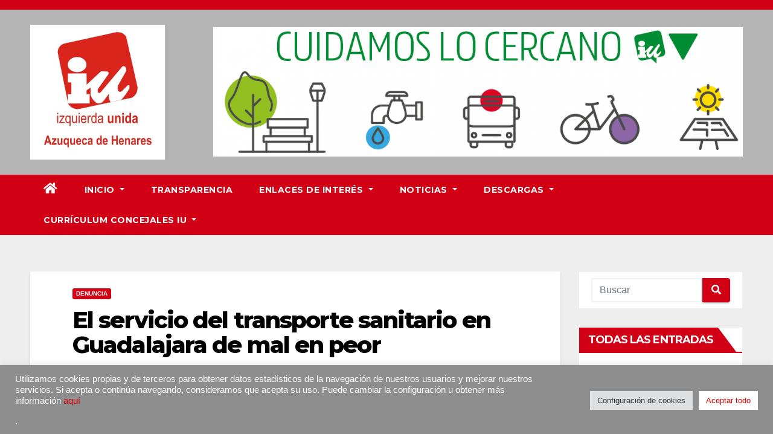

--- FILE ---
content_type: text/html; charset=UTF-8
request_url: https://www.iuazuqueca.es/2018/05/07/el-servicio-del-transporte-sanitario-en-guadalajara-de-mal-en-peor/
body_size: 28512
content:
<!DOCTYPE html>
<html lang="es">
<head>
<meta charset="UTF-8">
<meta name="viewport" content="width=device-width, initial-scale=1">
<link rel="profile" href="https://gmpg.org/xfn/11">
<meta name='robots' content='index, follow, max-image-preview:large, max-snippet:-1, max-video-preview:-1' />

	<!-- This site is optimized with the Yoast SEO plugin v26.7 - https://yoast.com/wordpress/plugins/seo/ -->
	<title>El servicio del transporte sanitario en Guadalajara de mal en peor -</title>
	<link rel="canonical" href="https://www.iuazuqueca.es/2018/05/07/el-servicio-del-transporte-sanitario-en-guadalajara-de-mal-en-peor/" />
	<meta property="og:locale" content="es_ES" />
	<meta property="og:type" content="article" />
	<meta property="og:title" content="El servicio del transporte sanitario en Guadalajara de mal en peor -" />
	<meta property="og:description" content="Comparte por WhatsApp“Es lamentable que después de tres años la llegada de García-Page a la presidencia del gobierno regional, los recortes en la sanidad castellano-manchega se mantienen. Unos recortes que deterioran, cuando no ponen en peligro la salud y la vida de las personas, un servicio esencial como es la sanidad pública”, así denuncian los [&hellip;]" />
	<meta property="og:url" content="https://www.iuazuqueca.es/2018/05/07/el-servicio-del-transporte-sanitario-en-guadalajara-de-mal-en-peor/" />
	<meta property="article:publisher" content="https://www.facebook.com/iu.azuqueca/" />
	<meta property="article:published_time" content="2018-05-07T09:55:40+00:00" />
	<meta property="og:image" content="https://www.iuazuqueca.es/wp-content/uploads/2018/05/ambulancia.jpg" />
	<meta property="og:image:width" content="1280" />
	<meta property="og:image:height" content="720" />
	<meta property="og:image:type" content="image/jpeg" />
	<meta name="author" content="Administrador" />
	<meta name="twitter:card" content="summary_large_image" />
	<meta name="twitter:creator" content="@IUAzuqueca" />
	<meta name="twitter:site" content="@IUAzuqueca" />
	<meta name="twitter:label1" content="Escrito por" />
	<meta name="twitter:data1" content="Administrador" />
	<meta name="twitter:label2" content="Tiempo de lectura" />
	<meta name="twitter:data2" content="3 minutos" />
	<script type="application/ld+json" class="yoast-schema-graph">{"@context":"https://schema.org","@graph":[{"@type":"Article","@id":"https://www.iuazuqueca.es/2018/05/07/el-servicio-del-transporte-sanitario-en-guadalajara-de-mal-en-peor/#article","isPartOf":{"@id":"https://www.iuazuqueca.es/2018/05/07/el-servicio-del-transporte-sanitario-en-guadalajara-de-mal-en-peor/"},"author":{"name":"Administrador","@id":"https://www.iuazuqueca.es/#/schema/person/8d87f343a66cd3f66a4a52f615faf6c5"},"headline":"El servicio del transporte sanitario en Guadalajara de mal en peor","datePublished":"2018-05-07T09:55:40+00:00","mainEntityOfPage":{"@id":"https://www.iuazuqueca.es/2018/05/07/el-servicio-del-transporte-sanitario-en-guadalajara-de-mal-en-peor/"},"wordCount":591,"publisher":{"@id":"https://www.iuazuqueca.es/#organization"},"image":{"@id":"https://www.iuazuqueca.es/2018/05/07/el-servicio-del-transporte-sanitario-en-guadalajara-de-mal-en-peor/#primaryimage"},"thumbnailUrl":"https://www.iuazuqueca.es/wp-content/uploads/2018/05/ambulancia.jpg","keywords":["Legislatura 2015-2019"],"articleSection":["Denuncia"],"inLanguage":"es"},{"@type":"WebPage","@id":"https://www.iuazuqueca.es/2018/05/07/el-servicio-del-transporte-sanitario-en-guadalajara-de-mal-en-peor/","url":"https://www.iuazuqueca.es/2018/05/07/el-servicio-del-transporte-sanitario-en-guadalajara-de-mal-en-peor/","name":"El servicio del transporte sanitario en Guadalajara de mal en peor -","isPartOf":{"@id":"https://www.iuazuqueca.es/#website"},"primaryImageOfPage":{"@id":"https://www.iuazuqueca.es/2018/05/07/el-servicio-del-transporte-sanitario-en-guadalajara-de-mal-en-peor/#primaryimage"},"image":{"@id":"https://www.iuazuqueca.es/2018/05/07/el-servicio-del-transporte-sanitario-en-guadalajara-de-mal-en-peor/#primaryimage"},"thumbnailUrl":"https://www.iuazuqueca.es/wp-content/uploads/2018/05/ambulancia.jpg","datePublished":"2018-05-07T09:55:40+00:00","breadcrumb":{"@id":"https://www.iuazuqueca.es/2018/05/07/el-servicio-del-transporte-sanitario-en-guadalajara-de-mal-en-peor/#breadcrumb"},"inLanguage":"es","potentialAction":[{"@type":"ReadAction","target":["https://www.iuazuqueca.es/2018/05/07/el-servicio-del-transporte-sanitario-en-guadalajara-de-mal-en-peor/"]}]},{"@type":"ImageObject","inLanguage":"es","@id":"https://www.iuazuqueca.es/2018/05/07/el-servicio-del-transporte-sanitario-en-guadalajara-de-mal-en-peor/#primaryimage","url":"https://www.iuazuqueca.es/wp-content/uploads/2018/05/ambulancia.jpg","contentUrl":"https://www.iuazuqueca.es/wp-content/uploads/2018/05/ambulancia.jpg","width":1280,"height":720},{"@type":"BreadcrumbList","@id":"https://www.iuazuqueca.es/2018/05/07/el-servicio-del-transporte-sanitario-en-guadalajara-de-mal-en-peor/#breadcrumb","itemListElement":[{"@type":"ListItem","position":1,"name":"Portada","item":"https://www.iuazuqueca.es/"},{"@type":"ListItem","position":2,"name":"El servicio del transporte sanitario en Guadalajara de mal en peor"}]},{"@type":"WebSite","@id":"https://www.iuazuqueca.es/#website","url":"https://www.iuazuqueca.es/","name":"IU Azuqueca de Henares","description":"IU Azuqueca","publisher":{"@id":"https://www.iuazuqueca.es/#organization"},"potentialAction":[{"@type":"SearchAction","target":{"@type":"EntryPoint","urlTemplate":"https://www.iuazuqueca.es/?s={search_term_string}"},"query-input":{"@type":"PropertyValueSpecification","valueRequired":true,"valueName":"search_term_string"}}],"inLanguage":"es"},{"@type":"Organization","@id":"https://www.iuazuqueca.es/#organization","name":"Izquerda Unida de Azuqueca","url":"https://www.iuazuqueca.es/","logo":{"@type":"ImageObject","inLanguage":"es","@id":"https://www.iuazuqueca.es/#/schema/logo/image/","url":"https://www.iuazuqueca.es/wp-content/uploads/2017/04/IUAzuqueca.jpg","contentUrl":"https://www.iuazuqueca.es/wp-content/uploads/2017/04/IUAzuqueca.jpg","width":749,"height":708,"caption":"Izquerda Unida de Azuqueca"},"image":{"@id":"https://www.iuazuqueca.es/#/schema/logo/image/"},"sameAs":["https://www.facebook.com/iu.azuqueca/","https://x.com/IUAzuqueca","https://www.instagram.com/iuazuqueca/","https://www.youtube.com/user/IUAzuqueca/videos"]},{"@type":"Person","@id":"https://www.iuazuqueca.es/#/schema/person/8d87f343a66cd3f66a4a52f615faf6c5","name":"Administrador"}]}</script>
	<!-- / Yoast SEO plugin. -->


<link rel='dns-prefetch' href='//www.iuazuqueca.es' />
<link rel='dns-prefetch' href='//fonts.googleapis.com' />
<link rel="alternate" type="application/rss+xml" title=" &raquo; Feed" href="https://www.iuazuqueca.es/feed/" />
<link rel="alternate" type="application/rss+xml" title=" &raquo; Feed de los comentarios" href="https://www.iuazuqueca.es/comments/feed/" />
<link rel="alternate" title="oEmbed (JSON)" type="application/json+oembed" href="https://www.iuazuqueca.es/wp-json/oembed/1.0/embed?url=https%3A%2F%2Fwww.iuazuqueca.es%2F2018%2F05%2F07%2Fel-servicio-del-transporte-sanitario-en-guadalajara-de-mal-en-peor%2F" />
<link rel="alternate" title="oEmbed (XML)" type="text/xml+oembed" href="https://www.iuazuqueca.es/wp-json/oembed/1.0/embed?url=https%3A%2F%2Fwww.iuazuqueca.es%2F2018%2F05%2F07%2Fel-servicio-del-transporte-sanitario-en-guadalajara-de-mal-en-peor%2F&#038;format=xml" />
		<!-- This site uses the Google Analytics by ExactMetrics plugin v8.11.1 - Using Analytics tracking - https://www.exactmetrics.com/ -->
							<script src="//www.googletagmanager.com/gtag/js?id=G-EPL2ZKP0F1"  data-cfasync="false" data-wpfc-render="false" type="text/javascript" async></script>
			<script data-cfasync="false" data-wpfc-render="false" type="text/javascript">
				var em_version = '8.11.1';
				var em_track_user = true;
				var em_no_track_reason = '';
								var ExactMetricsDefaultLocations = {"page_location":"https:\/\/www.iuazuqueca.es\/2018\/05\/07\/el-servicio-del-transporte-sanitario-en-guadalajara-de-mal-en-peor\/"};
								if ( typeof ExactMetricsPrivacyGuardFilter === 'function' ) {
					var ExactMetricsLocations = (typeof ExactMetricsExcludeQuery === 'object') ? ExactMetricsPrivacyGuardFilter( ExactMetricsExcludeQuery ) : ExactMetricsPrivacyGuardFilter( ExactMetricsDefaultLocations );
				} else {
					var ExactMetricsLocations = (typeof ExactMetricsExcludeQuery === 'object') ? ExactMetricsExcludeQuery : ExactMetricsDefaultLocations;
				}

								var disableStrs = [
										'ga-disable-G-EPL2ZKP0F1',
									];

				/* Function to detect opted out users */
				function __gtagTrackerIsOptedOut() {
					for (var index = 0; index < disableStrs.length; index++) {
						if (document.cookie.indexOf(disableStrs[index] + '=true') > -1) {
							return true;
						}
					}

					return false;
				}

				/* Disable tracking if the opt-out cookie exists. */
				if (__gtagTrackerIsOptedOut()) {
					for (var index = 0; index < disableStrs.length; index++) {
						window[disableStrs[index]] = true;
					}
				}

				/* Opt-out function */
				function __gtagTrackerOptout() {
					for (var index = 0; index < disableStrs.length; index++) {
						document.cookie = disableStrs[index] + '=true; expires=Thu, 31 Dec 2099 23:59:59 UTC; path=/';
						window[disableStrs[index]] = true;
					}
				}

				if ('undefined' === typeof gaOptout) {
					function gaOptout() {
						__gtagTrackerOptout();
					}
				}
								window.dataLayer = window.dataLayer || [];

				window.ExactMetricsDualTracker = {
					helpers: {},
					trackers: {},
				};
				if (em_track_user) {
					function __gtagDataLayer() {
						dataLayer.push(arguments);
					}

					function __gtagTracker(type, name, parameters) {
						if (!parameters) {
							parameters = {};
						}

						if (parameters.send_to) {
							__gtagDataLayer.apply(null, arguments);
							return;
						}

						if (type === 'event') {
														parameters.send_to = exactmetrics_frontend.v4_id;
							var hookName = name;
							if (typeof parameters['event_category'] !== 'undefined') {
								hookName = parameters['event_category'] + ':' + name;
							}

							if (typeof ExactMetricsDualTracker.trackers[hookName] !== 'undefined') {
								ExactMetricsDualTracker.trackers[hookName](parameters);
							} else {
								__gtagDataLayer('event', name, parameters);
							}
							
						} else {
							__gtagDataLayer.apply(null, arguments);
						}
					}

					__gtagTracker('js', new Date());
					__gtagTracker('set', {
						'developer_id.dNDMyYj': true,
											});
					if ( ExactMetricsLocations.page_location ) {
						__gtagTracker('set', ExactMetricsLocations);
					}
										__gtagTracker('config', 'G-EPL2ZKP0F1', {"forceSSL":"true"} );
										window.gtag = __gtagTracker;										(function () {
						/* https://developers.google.com/analytics/devguides/collection/analyticsjs/ */
						/* ga and __gaTracker compatibility shim. */
						var noopfn = function () {
							return null;
						};
						var newtracker = function () {
							return new Tracker();
						};
						var Tracker = function () {
							return null;
						};
						var p = Tracker.prototype;
						p.get = noopfn;
						p.set = noopfn;
						p.send = function () {
							var args = Array.prototype.slice.call(arguments);
							args.unshift('send');
							__gaTracker.apply(null, args);
						};
						var __gaTracker = function () {
							var len = arguments.length;
							if (len === 0) {
								return;
							}
							var f = arguments[len - 1];
							if (typeof f !== 'object' || f === null || typeof f.hitCallback !== 'function') {
								if ('send' === arguments[0]) {
									var hitConverted, hitObject = false, action;
									if ('event' === arguments[1]) {
										if ('undefined' !== typeof arguments[3]) {
											hitObject = {
												'eventAction': arguments[3],
												'eventCategory': arguments[2],
												'eventLabel': arguments[4],
												'value': arguments[5] ? arguments[5] : 1,
											}
										}
									}
									if ('pageview' === arguments[1]) {
										if ('undefined' !== typeof arguments[2]) {
											hitObject = {
												'eventAction': 'page_view',
												'page_path': arguments[2],
											}
										}
									}
									if (typeof arguments[2] === 'object') {
										hitObject = arguments[2];
									}
									if (typeof arguments[5] === 'object') {
										Object.assign(hitObject, arguments[5]);
									}
									if ('undefined' !== typeof arguments[1].hitType) {
										hitObject = arguments[1];
										if ('pageview' === hitObject.hitType) {
											hitObject.eventAction = 'page_view';
										}
									}
									if (hitObject) {
										action = 'timing' === arguments[1].hitType ? 'timing_complete' : hitObject.eventAction;
										hitConverted = mapArgs(hitObject);
										__gtagTracker('event', action, hitConverted);
									}
								}
								return;
							}

							function mapArgs(args) {
								var arg, hit = {};
								var gaMap = {
									'eventCategory': 'event_category',
									'eventAction': 'event_action',
									'eventLabel': 'event_label',
									'eventValue': 'event_value',
									'nonInteraction': 'non_interaction',
									'timingCategory': 'event_category',
									'timingVar': 'name',
									'timingValue': 'value',
									'timingLabel': 'event_label',
									'page': 'page_path',
									'location': 'page_location',
									'title': 'page_title',
									'referrer' : 'page_referrer',
								};
								for (arg in args) {
																		if (!(!args.hasOwnProperty(arg) || !gaMap.hasOwnProperty(arg))) {
										hit[gaMap[arg]] = args[arg];
									} else {
										hit[arg] = args[arg];
									}
								}
								return hit;
							}

							try {
								f.hitCallback();
							} catch (ex) {
							}
						};
						__gaTracker.create = newtracker;
						__gaTracker.getByName = newtracker;
						__gaTracker.getAll = function () {
							return [];
						};
						__gaTracker.remove = noopfn;
						__gaTracker.loaded = true;
						window['__gaTracker'] = __gaTracker;
					})();
									} else {
										console.log("");
					(function () {
						function __gtagTracker() {
							return null;
						}

						window['__gtagTracker'] = __gtagTracker;
						window['gtag'] = __gtagTracker;
					})();
									}
			</script>
							<!-- / Google Analytics by ExactMetrics -->
		<style id='wp-img-auto-sizes-contain-inline-css' type='text/css'>
img:is([sizes=auto i],[sizes^="auto," i]){contain-intrinsic-size:3000px 1500px}
/*# sourceURL=wp-img-auto-sizes-contain-inline-css */
</style>
<style id='wp-emoji-styles-inline-css' type='text/css'>

	img.wp-smiley, img.emoji {
		display: inline !important;
		border: none !important;
		box-shadow: none !important;
		height: 1em !important;
		width: 1em !important;
		margin: 0 0.07em !important;
		vertical-align: -0.1em !important;
		background: none !important;
		padding: 0 !important;
	}
/*# sourceURL=wp-emoji-styles-inline-css */
</style>
<style id='wp-block-library-inline-css' type='text/css'>
:root{--wp-block-synced-color:#7a00df;--wp-block-synced-color--rgb:122,0,223;--wp-bound-block-color:var(--wp-block-synced-color);--wp-editor-canvas-background:#ddd;--wp-admin-theme-color:#007cba;--wp-admin-theme-color--rgb:0,124,186;--wp-admin-theme-color-darker-10:#006ba1;--wp-admin-theme-color-darker-10--rgb:0,107,160.5;--wp-admin-theme-color-darker-20:#005a87;--wp-admin-theme-color-darker-20--rgb:0,90,135;--wp-admin-border-width-focus:2px}@media (min-resolution:192dpi){:root{--wp-admin-border-width-focus:1.5px}}.wp-element-button{cursor:pointer}:root .has-very-light-gray-background-color{background-color:#eee}:root .has-very-dark-gray-background-color{background-color:#313131}:root .has-very-light-gray-color{color:#eee}:root .has-very-dark-gray-color{color:#313131}:root .has-vivid-green-cyan-to-vivid-cyan-blue-gradient-background{background:linear-gradient(135deg,#00d084,#0693e3)}:root .has-purple-crush-gradient-background{background:linear-gradient(135deg,#34e2e4,#4721fb 50%,#ab1dfe)}:root .has-hazy-dawn-gradient-background{background:linear-gradient(135deg,#faaca8,#dad0ec)}:root .has-subdued-olive-gradient-background{background:linear-gradient(135deg,#fafae1,#67a671)}:root .has-atomic-cream-gradient-background{background:linear-gradient(135deg,#fdd79a,#004a59)}:root .has-nightshade-gradient-background{background:linear-gradient(135deg,#330968,#31cdcf)}:root .has-midnight-gradient-background{background:linear-gradient(135deg,#020381,#2874fc)}:root{--wp--preset--font-size--normal:16px;--wp--preset--font-size--huge:42px}.has-regular-font-size{font-size:1em}.has-larger-font-size{font-size:2.625em}.has-normal-font-size{font-size:var(--wp--preset--font-size--normal)}.has-huge-font-size{font-size:var(--wp--preset--font-size--huge)}.has-text-align-center{text-align:center}.has-text-align-left{text-align:left}.has-text-align-right{text-align:right}.has-fit-text{white-space:nowrap!important}#end-resizable-editor-section{display:none}.aligncenter{clear:both}.items-justified-left{justify-content:flex-start}.items-justified-center{justify-content:center}.items-justified-right{justify-content:flex-end}.items-justified-space-between{justify-content:space-between}.screen-reader-text{border:0;clip-path:inset(50%);height:1px;margin:-1px;overflow:hidden;padding:0;position:absolute;width:1px;word-wrap:normal!important}.screen-reader-text:focus{background-color:#ddd;clip-path:none;color:#444;display:block;font-size:1em;height:auto;left:5px;line-height:normal;padding:15px 23px 14px;text-decoration:none;top:5px;width:auto;z-index:100000}html :where(.has-border-color){border-style:solid}html :where([style*=border-top-color]){border-top-style:solid}html :where([style*=border-right-color]){border-right-style:solid}html :where([style*=border-bottom-color]){border-bottom-style:solid}html :where([style*=border-left-color]){border-left-style:solid}html :where([style*=border-width]){border-style:solid}html :where([style*=border-top-width]){border-top-style:solid}html :where([style*=border-right-width]){border-right-style:solid}html :where([style*=border-bottom-width]){border-bottom-style:solid}html :where([style*=border-left-width]){border-left-style:solid}html :where(img[class*=wp-image-]){height:auto;max-width:100%}:where(figure){margin:0 0 1em}html :where(.is-position-sticky){--wp-admin--admin-bar--position-offset:var(--wp-admin--admin-bar--height,0px)}@media screen and (max-width:600px){html :where(.is-position-sticky){--wp-admin--admin-bar--position-offset:0px}}

/*# sourceURL=wp-block-library-inline-css */
</style><style id='wp-block-embed-inline-css' type='text/css'>
.wp-block-embed.alignleft,.wp-block-embed.alignright,.wp-block[data-align=left]>[data-type="core/embed"],.wp-block[data-align=right]>[data-type="core/embed"]{max-width:360px;width:100%}.wp-block-embed.alignleft .wp-block-embed__wrapper,.wp-block-embed.alignright .wp-block-embed__wrapper,.wp-block[data-align=left]>[data-type="core/embed"] .wp-block-embed__wrapper,.wp-block[data-align=right]>[data-type="core/embed"] .wp-block-embed__wrapper{min-width:280px}.wp-block-cover .wp-block-embed{min-height:240px;min-width:320px}.wp-block-embed{overflow-wrap:break-word}.wp-block-embed :where(figcaption){margin-bottom:1em;margin-top:.5em}.wp-block-embed iframe{max-width:100%}.wp-block-embed__wrapper{position:relative}.wp-embed-responsive .wp-has-aspect-ratio .wp-block-embed__wrapper:before{content:"";display:block;padding-top:50%}.wp-embed-responsive .wp-has-aspect-ratio iframe{bottom:0;height:100%;left:0;position:absolute;right:0;top:0;width:100%}.wp-embed-responsive .wp-embed-aspect-21-9 .wp-block-embed__wrapper:before{padding-top:42.85%}.wp-embed-responsive .wp-embed-aspect-18-9 .wp-block-embed__wrapper:before{padding-top:50%}.wp-embed-responsive .wp-embed-aspect-16-9 .wp-block-embed__wrapper:before{padding-top:56.25%}.wp-embed-responsive .wp-embed-aspect-4-3 .wp-block-embed__wrapper:before{padding-top:75%}.wp-embed-responsive .wp-embed-aspect-1-1 .wp-block-embed__wrapper:before{padding-top:100%}.wp-embed-responsive .wp-embed-aspect-9-16 .wp-block-embed__wrapper:before{padding-top:177.77%}.wp-embed-responsive .wp-embed-aspect-1-2 .wp-block-embed__wrapper:before{padding-top:200%}
/*# sourceURL=https://www.iuazuqueca.es/wp-includes/blocks/embed/style.min.css */
</style>
<style id='global-styles-inline-css' type='text/css'>
:root{--wp--preset--aspect-ratio--square: 1;--wp--preset--aspect-ratio--4-3: 4/3;--wp--preset--aspect-ratio--3-4: 3/4;--wp--preset--aspect-ratio--3-2: 3/2;--wp--preset--aspect-ratio--2-3: 2/3;--wp--preset--aspect-ratio--16-9: 16/9;--wp--preset--aspect-ratio--9-16: 9/16;--wp--preset--color--black: #000000;--wp--preset--color--cyan-bluish-gray: #abb8c3;--wp--preset--color--white: #ffffff;--wp--preset--color--pale-pink: #f78da7;--wp--preset--color--vivid-red: #cf2e2e;--wp--preset--color--luminous-vivid-orange: #ff6900;--wp--preset--color--luminous-vivid-amber: #fcb900;--wp--preset--color--light-green-cyan: #7bdcb5;--wp--preset--color--vivid-green-cyan: #00d084;--wp--preset--color--pale-cyan-blue: #8ed1fc;--wp--preset--color--vivid-cyan-blue: #0693e3;--wp--preset--color--vivid-purple: #9b51e0;--wp--preset--gradient--vivid-cyan-blue-to-vivid-purple: linear-gradient(135deg,rgb(6,147,227) 0%,rgb(155,81,224) 100%);--wp--preset--gradient--light-green-cyan-to-vivid-green-cyan: linear-gradient(135deg,rgb(122,220,180) 0%,rgb(0,208,130) 100%);--wp--preset--gradient--luminous-vivid-amber-to-luminous-vivid-orange: linear-gradient(135deg,rgb(252,185,0) 0%,rgb(255,105,0) 100%);--wp--preset--gradient--luminous-vivid-orange-to-vivid-red: linear-gradient(135deg,rgb(255,105,0) 0%,rgb(207,46,46) 100%);--wp--preset--gradient--very-light-gray-to-cyan-bluish-gray: linear-gradient(135deg,rgb(238,238,238) 0%,rgb(169,184,195) 100%);--wp--preset--gradient--cool-to-warm-spectrum: linear-gradient(135deg,rgb(74,234,220) 0%,rgb(151,120,209) 20%,rgb(207,42,186) 40%,rgb(238,44,130) 60%,rgb(251,105,98) 80%,rgb(254,248,76) 100%);--wp--preset--gradient--blush-light-purple: linear-gradient(135deg,rgb(255,206,236) 0%,rgb(152,150,240) 100%);--wp--preset--gradient--blush-bordeaux: linear-gradient(135deg,rgb(254,205,165) 0%,rgb(254,45,45) 50%,rgb(107,0,62) 100%);--wp--preset--gradient--luminous-dusk: linear-gradient(135deg,rgb(255,203,112) 0%,rgb(199,81,192) 50%,rgb(65,88,208) 100%);--wp--preset--gradient--pale-ocean: linear-gradient(135deg,rgb(255,245,203) 0%,rgb(182,227,212) 50%,rgb(51,167,181) 100%);--wp--preset--gradient--electric-grass: linear-gradient(135deg,rgb(202,248,128) 0%,rgb(113,206,126) 100%);--wp--preset--gradient--midnight: linear-gradient(135deg,rgb(2,3,129) 0%,rgb(40,116,252) 100%);--wp--preset--font-size--small: 13px;--wp--preset--font-size--medium: 20px;--wp--preset--font-size--large: 36px;--wp--preset--font-size--x-large: 42px;--wp--preset--spacing--20: 0.44rem;--wp--preset--spacing--30: 0.67rem;--wp--preset--spacing--40: 1rem;--wp--preset--spacing--50: 1.5rem;--wp--preset--spacing--60: 2.25rem;--wp--preset--spacing--70: 3.38rem;--wp--preset--spacing--80: 5.06rem;--wp--preset--shadow--natural: 6px 6px 9px rgba(0, 0, 0, 0.2);--wp--preset--shadow--deep: 12px 12px 50px rgba(0, 0, 0, 0.4);--wp--preset--shadow--sharp: 6px 6px 0px rgba(0, 0, 0, 0.2);--wp--preset--shadow--outlined: 6px 6px 0px -3px rgb(255, 255, 255), 6px 6px rgb(0, 0, 0);--wp--preset--shadow--crisp: 6px 6px 0px rgb(0, 0, 0);}:where(.is-layout-flex){gap: 0.5em;}:where(.is-layout-grid){gap: 0.5em;}body .is-layout-flex{display: flex;}.is-layout-flex{flex-wrap: wrap;align-items: center;}.is-layout-flex > :is(*, div){margin: 0;}body .is-layout-grid{display: grid;}.is-layout-grid > :is(*, div){margin: 0;}:where(.wp-block-columns.is-layout-flex){gap: 2em;}:where(.wp-block-columns.is-layout-grid){gap: 2em;}:where(.wp-block-post-template.is-layout-flex){gap: 1.25em;}:where(.wp-block-post-template.is-layout-grid){gap: 1.25em;}.has-black-color{color: var(--wp--preset--color--black) !important;}.has-cyan-bluish-gray-color{color: var(--wp--preset--color--cyan-bluish-gray) !important;}.has-white-color{color: var(--wp--preset--color--white) !important;}.has-pale-pink-color{color: var(--wp--preset--color--pale-pink) !important;}.has-vivid-red-color{color: var(--wp--preset--color--vivid-red) !important;}.has-luminous-vivid-orange-color{color: var(--wp--preset--color--luminous-vivid-orange) !important;}.has-luminous-vivid-amber-color{color: var(--wp--preset--color--luminous-vivid-amber) !important;}.has-light-green-cyan-color{color: var(--wp--preset--color--light-green-cyan) !important;}.has-vivid-green-cyan-color{color: var(--wp--preset--color--vivid-green-cyan) !important;}.has-pale-cyan-blue-color{color: var(--wp--preset--color--pale-cyan-blue) !important;}.has-vivid-cyan-blue-color{color: var(--wp--preset--color--vivid-cyan-blue) !important;}.has-vivid-purple-color{color: var(--wp--preset--color--vivid-purple) !important;}.has-black-background-color{background-color: var(--wp--preset--color--black) !important;}.has-cyan-bluish-gray-background-color{background-color: var(--wp--preset--color--cyan-bluish-gray) !important;}.has-white-background-color{background-color: var(--wp--preset--color--white) !important;}.has-pale-pink-background-color{background-color: var(--wp--preset--color--pale-pink) !important;}.has-vivid-red-background-color{background-color: var(--wp--preset--color--vivid-red) !important;}.has-luminous-vivid-orange-background-color{background-color: var(--wp--preset--color--luminous-vivid-orange) !important;}.has-luminous-vivid-amber-background-color{background-color: var(--wp--preset--color--luminous-vivid-amber) !important;}.has-light-green-cyan-background-color{background-color: var(--wp--preset--color--light-green-cyan) !important;}.has-vivid-green-cyan-background-color{background-color: var(--wp--preset--color--vivid-green-cyan) !important;}.has-pale-cyan-blue-background-color{background-color: var(--wp--preset--color--pale-cyan-blue) !important;}.has-vivid-cyan-blue-background-color{background-color: var(--wp--preset--color--vivid-cyan-blue) !important;}.has-vivid-purple-background-color{background-color: var(--wp--preset--color--vivid-purple) !important;}.has-black-border-color{border-color: var(--wp--preset--color--black) !important;}.has-cyan-bluish-gray-border-color{border-color: var(--wp--preset--color--cyan-bluish-gray) !important;}.has-white-border-color{border-color: var(--wp--preset--color--white) !important;}.has-pale-pink-border-color{border-color: var(--wp--preset--color--pale-pink) !important;}.has-vivid-red-border-color{border-color: var(--wp--preset--color--vivid-red) !important;}.has-luminous-vivid-orange-border-color{border-color: var(--wp--preset--color--luminous-vivid-orange) !important;}.has-luminous-vivid-amber-border-color{border-color: var(--wp--preset--color--luminous-vivid-amber) !important;}.has-light-green-cyan-border-color{border-color: var(--wp--preset--color--light-green-cyan) !important;}.has-vivid-green-cyan-border-color{border-color: var(--wp--preset--color--vivid-green-cyan) !important;}.has-pale-cyan-blue-border-color{border-color: var(--wp--preset--color--pale-cyan-blue) !important;}.has-vivid-cyan-blue-border-color{border-color: var(--wp--preset--color--vivid-cyan-blue) !important;}.has-vivid-purple-border-color{border-color: var(--wp--preset--color--vivid-purple) !important;}.has-vivid-cyan-blue-to-vivid-purple-gradient-background{background: var(--wp--preset--gradient--vivid-cyan-blue-to-vivid-purple) !important;}.has-light-green-cyan-to-vivid-green-cyan-gradient-background{background: var(--wp--preset--gradient--light-green-cyan-to-vivid-green-cyan) !important;}.has-luminous-vivid-amber-to-luminous-vivid-orange-gradient-background{background: var(--wp--preset--gradient--luminous-vivid-amber-to-luminous-vivid-orange) !important;}.has-luminous-vivid-orange-to-vivid-red-gradient-background{background: var(--wp--preset--gradient--luminous-vivid-orange-to-vivid-red) !important;}.has-very-light-gray-to-cyan-bluish-gray-gradient-background{background: var(--wp--preset--gradient--very-light-gray-to-cyan-bluish-gray) !important;}.has-cool-to-warm-spectrum-gradient-background{background: var(--wp--preset--gradient--cool-to-warm-spectrum) !important;}.has-blush-light-purple-gradient-background{background: var(--wp--preset--gradient--blush-light-purple) !important;}.has-blush-bordeaux-gradient-background{background: var(--wp--preset--gradient--blush-bordeaux) !important;}.has-luminous-dusk-gradient-background{background: var(--wp--preset--gradient--luminous-dusk) !important;}.has-pale-ocean-gradient-background{background: var(--wp--preset--gradient--pale-ocean) !important;}.has-electric-grass-gradient-background{background: var(--wp--preset--gradient--electric-grass) !important;}.has-midnight-gradient-background{background: var(--wp--preset--gradient--midnight) !important;}.has-small-font-size{font-size: var(--wp--preset--font-size--small) !important;}.has-medium-font-size{font-size: var(--wp--preset--font-size--medium) !important;}.has-large-font-size{font-size: var(--wp--preset--font-size--large) !important;}.has-x-large-font-size{font-size: var(--wp--preset--font-size--x-large) !important;}
/*# sourceURL=global-styles-inline-css */
</style>

<style id='classic-theme-styles-inline-css' type='text/css'>
/*! This file is auto-generated */
.wp-block-button__link{color:#fff;background-color:#32373c;border-radius:9999px;box-shadow:none;text-decoration:none;padding:calc(.667em + 2px) calc(1.333em + 2px);font-size:1.125em}.wp-block-file__button{background:#32373c;color:#fff;text-decoration:none}
/*# sourceURL=/wp-includes/css/classic-themes.min.css */
</style>
<link rel='stylesheet' id='cookie-law-info-css' href='https://www.iuazuqueca.es/wp-content/plugins/cookie-law-info/legacy/public/css/cookie-law-info-public.css?ver=3.3.9.1' type='text/css' media='all' />
<link rel='stylesheet' id='cookie-law-info-gdpr-css' href='https://www.iuazuqueca.es/wp-content/plugins/cookie-law-info/legacy/public/css/cookie-law-info-gdpr.css?ver=3.3.9.1' type='text/css' media='all' />
<link rel='stylesheet' id='fvp-frontend-css' href='https://www.iuazuqueca.es/wp-content/plugins/featured-video-plus/styles/frontend.css?ver=2.3.3' type='text/css' media='all' />
<link rel='stylesheet' id='tlpportfolio-css-css' href='https://www.iuazuqueca.es/wp-content/plugins/tlp-portfolio/assets/css/tlpportfolio.css?ver=1.0' type='text/css' media='all' />
<link rel='stylesheet' id='wss-style-css' href='https://www.iuazuqueca.es/wp-content/plugins/wss-company-whatsapp-sharing-button/style.css?ver=4afcd0b98f3549daed2722b11c9ceea1' type='text/css' media='all' />
<link rel='stylesheet' id='newsup-fonts-css' href='//fonts.googleapis.com/css?family=Montserrat%3A400%2C500%2C700%2C800%7CWork%2BSans%3A300%2C400%2C500%2C600%2C700%2C800%2C900%26display%3Dswap&#038;subset=latin%2Clatin-ext' type='text/css' media='all' />
<link rel='stylesheet' id='bootstrap-css' href='https://www.iuazuqueca.es/wp-content/themes/newsup/css/bootstrap.css?ver=4afcd0b98f3549daed2722b11c9ceea1' type='text/css' media='all' />
<link rel='stylesheet' id='newsup-style-css' href='https://www.iuazuqueca.es/wp-content/themes/newsberg/style.css?ver=4afcd0b98f3549daed2722b11c9ceea1' type='text/css' media='all' />
<link rel='stylesheet' id='font-awesome-5-all-css' href='https://www.iuazuqueca.es/wp-content/themes/newsup/css/font-awesome/css/all.min.css?ver=4afcd0b98f3549daed2722b11c9ceea1' type='text/css' media='all' />
<link rel='stylesheet' id='font-awesome-4-shim-css' href='https://www.iuazuqueca.es/wp-content/themes/newsup/css/font-awesome/css/v4-shims.min.css?ver=4afcd0b98f3549daed2722b11c9ceea1' type='text/css' media='all' />
<link rel='stylesheet' id='owl-carousel-css' href='https://www.iuazuqueca.es/wp-content/themes/newsup/css/owl.carousel.css?ver=4afcd0b98f3549daed2722b11c9ceea1' type='text/css' media='all' />
<link rel='stylesheet' id='smartmenus-css' href='https://www.iuazuqueca.es/wp-content/themes/newsup/css/jquery.smartmenus.bootstrap.css?ver=4afcd0b98f3549daed2722b11c9ceea1' type='text/css' media='all' />
<link rel='stylesheet' id='newsup-style-parent-css' href='https://www.iuazuqueca.es/wp-content/themes/newsup/style.css?ver=4afcd0b98f3549daed2722b11c9ceea1' type='text/css' media='all' />
<link rel='stylesheet' id='newsberg-style-css' href='https://www.iuazuqueca.es/wp-content/themes/newsberg/style.css?ver=1.0' type='text/css' media='all' />
<link rel='stylesheet' id='newsberg-default-css-css' href='https://www.iuazuqueca.es/wp-content/themes/newsberg/css/colors/default.css?ver=4afcd0b98f3549daed2722b11c9ceea1' type='text/css' media='all' />
<script type="text/javascript" src="https://www.iuazuqueca.es/wp-content/plugins/google-analytics-dashboard-for-wp/assets/js/frontend-gtag.min.js?ver=8.11.1" id="exactmetrics-frontend-script-js" async="async" data-wp-strategy="async"></script>
<script data-cfasync="false" data-wpfc-render="false" type="text/javascript" id='exactmetrics-frontend-script-js-extra'>/* <![CDATA[ */
var exactmetrics_frontend = {"js_events_tracking":"true","download_extensions":"zip,mp3,mpeg,pdf,docx,pptx,xlsx,rar","inbound_paths":"[{\"path\":\"\\\/go\\\/\",\"label\":\"affiliate\"},{\"path\":\"\\\/recommend\\\/\",\"label\":\"affiliate\"}]","home_url":"https:\/\/www.iuazuqueca.es","hash_tracking":"false","v4_id":"G-EPL2ZKP0F1"};/* ]]> */
</script>
<script type="text/javascript" src="https://www.iuazuqueca.es/wp-includes/js/jquery/jquery.min.js?ver=3.7.1" id="jquery-core-js"></script>
<script type="text/javascript" src="https://www.iuazuqueca.es/wp-includes/js/jquery/jquery-migrate.min.js?ver=3.4.1" id="jquery-migrate-js"></script>
<script type="text/javascript" id="cookie-law-info-js-extra">
/* <![CDATA[ */
var Cli_Data = {"nn_cookie_ids":[],"cookielist":[],"non_necessary_cookies":[],"ccpaEnabled":"","ccpaRegionBased":"","ccpaBarEnabled":"","strictlyEnabled":["necessary","obligatoire"],"ccpaType":"gdpr","js_blocking":"1","custom_integration":"","triggerDomRefresh":"","secure_cookies":""};
var cli_cookiebar_settings = {"animate_speed_hide":"500","animate_speed_show":"500","background":"#8e8e8e","border":"#b1a6a6c2","border_on":"","button_1_button_colour":"#61a229","button_1_button_hover":"#4e8221","button_1_link_colour":"#fff","button_1_as_button":"1","button_1_new_win":"","button_2_button_colour":"#333","button_2_button_hover":"#292929","button_2_link_colour":"#444","button_2_as_button":"","button_2_hidebar":"","button_3_button_colour":"#dedfe0","button_3_button_hover":"#b2b2b3","button_3_link_colour":"#333333","button_3_as_button":"1","button_3_new_win":"","button_4_button_colour":"#dedfe0","button_4_button_hover":"#b2b2b3","button_4_link_colour":"#333333","button_4_as_button":"1","button_7_button_colour":"#ffffff","button_7_button_hover":"#cccccc","button_7_link_colour":"#dd0000","button_7_as_button":"1","button_7_new_win":"","font_family":"inherit","header_fix":"","notify_animate_hide":"1","notify_animate_show":"","notify_div_id":"#cookie-law-info-bar","notify_position_horizontal":"right","notify_position_vertical":"bottom","scroll_close":"","scroll_close_reload":"","accept_close_reload":"","reject_close_reload":"","showagain_tab":"","showagain_background":"#fff","showagain_border":"#000","showagain_div_id":"#cookie-law-info-again","showagain_x_position":"100px","text":"#ffffff","show_once_yn":"","show_once":"10000","logging_on":"","as_popup":"","popup_overlay":"1","bar_heading_text":"","cookie_bar_as":"banner","popup_showagain_position":"bottom-right","widget_position":"left"};
var log_object = {"ajax_url":"https://www.iuazuqueca.es/wp-admin/admin-ajax.php"};
//# sourceURL=cookie-law-info-js-extra
/* ]]> */
</script>
<script type="text/javascript" src="https://www.iuazuqueca.es/wp-content/plugins/cookie-law-info/legacy/public/js/cookie-law-info-public.js?ver=3.3.9.1" id="cookie-law-info-js"></script>
<script type="text/javascript" src="https://www.iuazuqueca.es/wp-content/plugins/featured-video-plus/js/jquery.fitvids.min.js?ver=master-2015-08" id="jquery.fitvids-js"></script>
<script type="text/javascript" id="fvp-frontend-js-extra">
/* <![CDATA[ */
var fvpdata = {"ajaxurl":"https://www.iuazuqueca.es/wp-admin/admin-ajax.php","nonce":"49e877844e","fitvids":"1","dynamic":"","overlay":"","opacity":"0.75","color":"b","width":"640"};
//# sourceURL=fvp-frontend-js-extra
/* ]]> */
</script>
<script type="text/javascript" src="https://www.iuazuqueca.es/wp-content/plugins/featured-video-plus/js/frontend.min.js?ver=2.3.3" id="fvp-frontend-js"></script>
<script type="text/javascript" src="https://www.iuazuqueca.es/wp-content/themes/newsup/js/navigation.js?ver=4afcd0b98f3549daed2722b11c9ceea1" id="newsup-navigation-js"></script>
<script type="text/javascript" src="https://www.iuazuqueca.es/wp-content/themes/newsup/js/bootstrap.js?ver=4afcd0b98f3549daed2722b11c9ceea1" id="bootstrap-js"></script>
<script type="text/javascript" src="https://www.iuazuqueca.es/wp-content/themes/newsup/js/owl.carousel.min.js?ver=4afcd0b98f3549daed2722b11c9ceea1" id="owl-carousel-min-js"></script>
<script type="text/javascript" src="https://www.iuazuqueca.es/wp-content/themes/newsup/js/jquery.smartmenus.js?ver=4afcd0b98f3549daed2722b11c9ceea1" id="smartmenus-js-js"></script>
<script type="text/javascript" src="https://www.iuazuqueca.es/wp-content/themes/newsup/js/jquery.smartmenus.bootstrap.js?ver=4afcd0b98f3549daed2722b11c9ceea1" id="bootstrap-smartmenus-js-js"></script>
<script type="text/javascript" src="https://www.iuazuqueca.es/wp-content/themes/newsup/js/jquery.marquee.js?ver=4afcd0b98f3549daed2722b11c9ceea1" id="newsup-marquee-js-js"></script>
<script type="text/javascript" src="https://www.iuazuqueca.es/wp-content/themes/newsup/js/main.js?ver=4afcd0b98f3549daed2722b11c9ceea1" id="newsup-main-js-js"></script>
<link rel="https://api.w.org/" href="https://www.iuazuqueca.es/wp-json/" /><link rel="alternate" title="JSON" type="application/json" href="https://www.iuazuqueca.es/wp-json/wp/v2/posts/2922" /><link rel="EditURI" type="application/rsd+xml" title="RSD" href="https://www.iuazuqueca.es/xmlrpc.php?rsd" />
				<style>
					.tlp-team .short-desc, .tlp-team .tlp-team-isotope .tlp-content, .tlp-team .button-group .selected, .tlp-team .layout1 .tlp-content, .tlp-team .tpl-social a, .tlp-team .tpl-social li a.fa,.tlp-portfolio button.selected,.tlp-portfolio .layoutisotope .tlp-portfolio-item .tlp-content,.tlp-portfolio button:hover {
						background: #dd3333 ;
					}
					.tlp-portfolio .layoutisotope .tlp-overlay,.tlp-portfolio .layout1 .tlp-overlay,.tlp-portfolio .layout2 .tlp-overlay,.tlp-portfolio .layout3 .tlp-overlay, .tlp-portfolio .slider .tlp-overlay {
						background: rgba(221,51,51,0.8);
					}
									</style>
				<style type="text/css" id="custom-background-css">
    .wrapper { background-color: #eee; }
</style>
    <style type="text/css">
            .site-title,
        .site-description {
            position: absolute;
            clip: rect(1px, 1px, 1px, 1px);
        }
        </style>
    <link rel="icon" href="https://www.iuazuqueca.es/wp-content/uploads/2017/04/cropped-Logo_IU-32x32.jpg" sizes="32x32" />
<link rel="icon" href="https://www.iuazuqueca.es/wp-content/uploads/2017/04/cropped-Logo_IU-192x192.jpg" sizes="192x192" />
<link rel="apple-touch-icon" href="https://www.iuazuqueca.es/wp-content/uploads/2017/04/cropped-Logo_IU-180x180.jpg" />
<meta name="msapplication-TileImage" content="https://www.iuazuqueca.es/wp-content/uploads/2017/04/cropped-Logo_IU-270x270.jpg" />
<link rel='stylesheet' id='cookie-law-info-table-css' href='https://www.iuazuqueca.es/wp-content/plugins/cookie-law-info/legacy/public/css/cookie-law-info-table.css?ver=3.3.9.1' type='text/css' media='all' />
</head>
<body data-rsssl=1 class="wp-singular post-template-default single single-post postid-2922 single-format-standard wp-custom-logo wp-embed-responsive wp-theme-newsup wp-child-theme-newsberg  ta-hide-date-author-in-list" >
<div id="page" class="site">
<a class="skip-link screen-reader-text" href="#content">
Saltar al contenido</a>
    <div class="wrapper" id="custom-background-css">
        <header class="mg-headwidget">
            <!--==================== TOP BAR ====================-->

            <div class="mg-head-detail hidden-xs">
    <div class="container-fluid">
        <div class="row align-items-center">
                        <div class="col-md-6 col-xs-12">
                <ul class="info-left">
                                    </ul>
            </div>
                        <div class="col-md-6 col-xs-12">
                <ul class="mg-social info-right">
                    
                                                                                                                                      
                                      </ul>
            </div>
                    </div>
    </div>
</div>
            <div class="clearfix"></div>
                        <div class="mg-nav-widget-area-back" style='background-image: url("https://www.iuazuqueca.es/wp-content/themes/newsberg/images/head-back.jpg" );'>
                        <div class="overlay">
              <div class="inner"  style="background-color:#b5b5b5;" > 
                <div class="container-fluid">
                    <div class="mg-nav-widget-area">
                        <div class="row align-items-center">
                                                        <div class="col-md-3 text-center-xs">
                                                                <div class="navbar-header">
                                <a href="https://www.iuazuqueca.es/" class="navbar-brand" rel="home"><img width="708" height="708" src="https://www.iuazuqueca.es/wp-content/uploads/2017/04/cropped-IUAzuqueca.jpg" class="custom-logo" alt="" decoding="async" fetchpriority="high" srcset="https://www.iuazuqueca.es/wp-content/uploads/2017/04/cropped-IUAzuqueca.jpg 708w, https://www.iuazuqueca.es/wp-content/uploads/2017/04/cropped-IUAzuqueca-300x300.jpg 300w, https://www.iuazuqueca.es/wp-content/uploads/2017/04/cropped-IUAzuqueca-150x150.jpg 150w" sizes="(max-width: 708px) 100vw, 708px" /></a>                                </div>
                            </div>
                                                   <div class="col-md-9 ">
                                                <div class="header-ads">
                        <a class="pull-right"  href=""
                            target="_blank"  >
                            <img width="1536" height="375" src="https://www.iuazuqueca.es/wp-content/uploads/2023/03/cropped-cropped-Cabecera_Facebook_Logo_IU-1.png" class="attachment-full size-full" alt="" decoding="async" srcset="https://www.iuazuqueca.es/wp-content/uploads/2023/03/cropped-cropped-Cabecera_Facebook_Logo_IU-1.png 1536w, https://www.iuazuqueca.es/wp-content/uploads/2023/03/cropped-cropped-Cabecera_Facebook_Logo_IU-1-300x73.png 300w, https://www.iuazuqueca.es/wp-content/uploads/2023/03/cropped-cropped-Cabecera_Facebook_Logo_IU-1-1024x250.png 1024w, https://www.iuazuqueca.es/wp-content/uploads/2023/03/cropped-cropped-Cabecera_Facebook_Logo_IU-1-768x188.png 768w" sizes="(max-width: 1536px) 100vw, 1536px" />                        </a>
                    </div>
                                

            </div>
            <!-- Trending line END -->
            
                        </div>
                    </div>
                </div>
              </div>
              </div>
          </div>
    <div class="mg-menu-full">
      <nav class="navbar navbar-expand-lg navbar-wp">
        <div class="container-fluid">
          <!-- Right nav -->
                    <div class="m-header align-items-center">
                                                <a class="mobilehomebtn" href="https://www.iuazuqueca.es"><span class="fas fa-home"></span></a>
                        <!-- navbar-toggle -->
                        <button class="navbar-toggler mx-auto" type="button" data-toggle="collapse" data-target="#navbar-wp" aria-controls="navbarSupportedContent" aria-expanded="false" aria-label="Toggle navigation">
                          <span class="burger">
                            <span class="burger-line"></span>
                            <span class="burger-line"></span>
                            <span class="burger-line"></span>
                          </span>
                        </button>
                        <!-- /navbar-toggle -->
                                                
                    </div>
                    <!-- /Right nav -->
         
          
                  <div class="collapse navbar-collapse" id="navbar-wp">
                    <div class="d-md-block">
                  <ul id="menu-enlaces-de-interes" class="nav navbar-nav mr-auto"><li class="active home"><a class="homebtn" href="https://www.iuazuqueca.es"><span class='fas fa-home'></span></a></li><li id="menu-item-124" class="menu-item menu-item-type-custom menu-item-object-custom menu-item-home menu-item-has-children menu-item-124 dropdown"><a class="nav-link" title="Inicio" href="https://www.iuazuqueca.es" data-toggle="dropdown" class="dropdown-toggle">Inicio </a>
<ul role="menu" class=" dropdown-menu">
	<li id="menu-item-125" class="menu-item menu-item-type-post_type menu-item-object-page menu-item-125"><a class="dropdown-item" title="Bienvenid@" href="https://www.iuazuqueca.es/bienvenid/">Bienvenid@</a></li>
	<li id="menu-item-208" class="menu-item menu-item-type-post_type menu-item-object-page menu-item-208"><a class="dropdown-item" title="Contacto" href="https://www.iuazuqueca.es/contacto/">Contacto</a></li>
	<li id="menu-item-126" class="menu-item menu-item-type-post_type menu-item-object-page menu-item-126"><a class="dropdown-item" title="Organización" href="https://www.iuazuqueca.es/organizacion/">Organización</a></li>
	<li id="menu-item-195" class="menu-item menu-item-type-post_type menu-item-object-page menu-item-195"><a class="dropdown-item" title="Grupo Municipal" href="https://www.iuazuqueca.es/grupo-municipal/">Grupo Municipal</a></li>
	<li id="menu-item-2193" class="menu-item menu-item-type-custom menu-item-object-custom menu-item-home menu-item-has-children menu-item-2193 dropdown"><a class="dropdown-item" title="HISTÓRICO" href="https://www.iuazuqueca.es">HISTÓRICO</a>
	<ul role="menu" class=" dropdown-menu">
		<li id="menu-item-5435" class="menu-item menu-item-type-custom menu-item-object-custom menu-item-has-children menu-item-5435 dropdown"><a class="dropdown-item" title="Legislatura 2023-2027" href="https://www.iuazuqueca.es/tag/legislatura-2023-2027/">Legislatura 2023-2027</a>
		<ul role="menu" class=" dropdown-menu">
			<li id="menu-item-5436" class="menu-item menu-item-type-custom menu-item-object-custom menu-item-5436"><a class="dropdown-item" title="Programa electoral 2023" href="https://www.iuazuqueca.es/wp-content/uploads/2023/05/Programa-2023.pdf">Programa electoral 2023</a></li>
			<li id="menu-item-5454" class="menu-item menu-item-type-custom menu-item-object-custom menu-item-5454"><a class="dropdown-item" title="Programa 2023 lectura fácil" href="https://www.iuazuqueca.es/wp-content/uploads/2023/05/Programa-Lectura-facil_UnidasPorAzuqueca_IzquierdaUnida2023.pdf">Programa 2023 lectura fácil</a></li>
		</ul>
</li>
		<li id="menu-item-3844" class="menu-item menu-item-type-custom menu-item-object-custom menu-item-has-children menu-item-3844 dropdown"><a class="dropdown-item" title="Legislatura 2019-2023" href="https://www.iuazuqueca.es/tag/legislatura-2019-2013/">Legislatura 2019-2023</a>
		<ul role="menu" class=" dropdown-menu">
			<li id="menu-item-3845" class="menu-item menu-item-type-custom menu-item-object-custom menu-item-3845"><a class="dropdown-item" title="Programa electoral 2019" href="https://www.iuazuqueca.es/wp-content/uploads/2019/04/Programa-2019.pdf">Programa electoral 2019</a></li>
		</ul>
</li>
		<li id="menu-item-511" class="menu-item menu-item-type-custom menu-item-object-custom menu-item-has-children menu-item-511 dropdown"><a class="dropdown-item" title="Legislatura 2015-2019" href="https://www.iuazuqueca.es/tag/legislatura-2015-2019/">Legislatura 2015-2019</a>
		<ul role="menu" class=" dropdown-menu">
			<li id="menu-item-600" class="menu-item menu-item-type-custom menu-item-object-custom menu-item-600"><a class="dropdown-item" title="Programa electoral 2015" href="https://www.iuazuqueca.es/wp-content/uploads/2017/04/PROGRAMA_ELECTORAL_2015.pdf">Programa electoral 2015</a></li>
		</ul>
</li>
		<li id="menu-item-510" class="menu-item menu-item-type-custom menu-item-object-custom menu-item-has-children menu-item-510 dropdown"><a class="dropdown-item" title="Legislatura 2011-2015" href="https://www.iuazuqueca.es/tag/legislatura-2011-2015/">Legislatura 2011-2015</a>
		<ul role="menu" class=" dropdown-menu">
			<li id="menu-item-607" class="menu-item menu-item-type-custom menu-item-object-custom menu-item-607"><a class="dropdown-item" title="Programa electoral 2011" href="https://www.iuazuqueca.es/wp-content/uploads/2017/04/Programa2011.pdf">Programa electoral 2011</a></li>
		</ul>
</li>
		<li id="menu-item-509" class="menu-item menu-item-type-custom menu-item-object-custom menu-item-509"><a class="dropdown-item" title="Legislatura 2007-2011" href="https://www.iuazuqueca.es/tag/legislatura-2007-2011/">Legislatura 2007-2011</a></li>
		<li id="menu-item-508" class="menu-item menu-item-type-custom menu-item-object-custom menu-item-508"><a class="dropdown-item" title="Legislatura 2003-2007" href="https://www.iuazuqueca.es/legislatura-2003-2007/">Legislatura 2003-2007</a></li>
	</ul>
</li>
</ul>
</li>
<li id="menu-item-142" class="menu-item menu-item-type-post_type menu-item-object-page menu-item-142"><a class="nav-link" title="Transparencia" href="https://www.iuazuqueca.es/transparencia/">Transparencia</a></li>
<li id="menu-item-2194" class="menu-item menu-item-type-custom menu-item-object-custom menu-item-home menu-item-has-children menu-item-2194 dropdown"><a class="nav-link" title="Enlaces de interés" href="https://www.iuazuqueca.es" data-toggle="dropdown" class="dropdown-toggle">Enlaces de interés </a>
<ul role="menu" class=" dropdown-menu">
	<li id="menu-item-122" class="menu-item menu-item-type-custom menu-item-object-custom menu-item-122"><a class="dropdown-item" title="Izquierda Unida Federal" href="http://www.izquierda-unida.es/">Izquierda Unida Federal</a></li>
	<li id="menu-item-123" class="menu-item menu-item-type-custom menu-item-object-custom menu-item-123"><a class="dropdown-item" title="Izquierda Unida Castilla La Mancha" href="http://www.iuclm.es/">Izquierda Unida Castilla La Mancha</a></li>
	<li id="menu-item-128" class="menu-item menu-item-type-custom menu-item-object-custom menu-item-128"><a class="dropdown-item" title="La voz de Izquierda Unida de Azuqueca" href="http://lavoziuazuqueca.blogspot.com.es/">La voz de Izquierda Unida de Azuqueca</a></li>
	<li id="menu-item-201" class="menu-item menu-item-type-custom menu-item-object-custom menu-item-201"><a class="dropdown-item" title="Partido Comunista de España" href="http://www.pce.es/">Partido Comunista de España</a></li>
</ul>
</li>
<li id="menu-item-4845" class="menu-item menu-item-type-custom menu-item-object-custom menu-item-home menu-item-has-children menu-item-4845 dropdown"><a class="nav-link" title="Noticias" href="https://www.iuazuqueca.es" data-toggle="dropdown" class="dropdown-toggle">Noticias </a>
<ul role="menu" class=" dropdown-menu">
	<li id="menu-item-4860" class="menu-item menu-item-type-taxonomy menu-item-object-category menu-item-4860"><a class="dropdown-item" title="Noticia/Nota de prensa" href="https://www.iuazuqueca.es/category/noticia_nota-de-prensa/">Noticia/Nota de prensa</a></li>
	<li id="menu-item-4851" class="menu-item menu-item-type-taxonomy menu-item-object-category menu-item-4851"><a class="dropdown-item" title="Crisis Sanitaria" href="https://www.iuazuqueca.es/category/crisis-sanitaria/">Crisis Sanitaria</a></li>
	<li id="menu-item-4852" class="menu-item menu-item-type-taxonomy menu-item-object-category current-post-ancestor current-menu-parent current-post-parent menu-item-4852"><a class="dropdown-item" title="Denuncia" href="https://www.iuazuqueca.es/category/denuncia/">Denuncia</a></li>
	<li id="menu-item-4847" class="menu-item menu-item-type-taxonomy menu-item-object-category menu-item-4847"><a class="dropdown-item" title="8 de marzo" href="https://www.iuazuqueca.es/category/8-de-marzo/">8 de marzo</a></li>
	<li id="menu-item-4848" class="menu-item menu-item-type-taxonomy menu-item-object-category menu-item-4848"><a class="dropdown-item" title="Acto/Evento" href="https://www.iuazuqueca.es/category/actoevento/">Acto/Evento</a></li>
	<li id="menu-item-4849" class="menu-item menu-item-type-taxonomy menu-item-object-category menu-item-4849"><a class="dropdown-item" title="Comunicado" href="https://www.iuazuqueca.es/category/comunicado/">Comunicado</a></li>
	<li id="menu-item-4850" class="menu-item menu-item-type-taxonomy menu-item-object-category menu-item-4850"><a class="dropdown-item" title="Conferencia" href="https://www.iuazuqueca.es/category/conferencia/">Conferencia</a></li>
	<li id="menu-item-4853" class="menu-item menu-item-type-taxonomy menu-item-object-category menu-item-4853"><a class="dropdown-item" title="Memoria histórica" href="https://www.iuazuqueca.es/category/memoria-historica/">Memoria histórica</a></li>
	<li id="menu-item-4861" class="menu-item menu-item-type-taxonomy menu-item-object-category menu-item-4861"><a class="dropdown-item" title="Opinión" href="https://www.iuazuqueca.es/category/opinion/">Opinión</a></li>
	<li id="menu-item-4862" class="menu-item menu-item-type-taxonomy menu-item-object-category menu-item-4862"><a class="dropdown-item" title="Vídeo" href="https://www.iuazuqueca.es/category/video/">Vídeo</a></li>
</ul>
</li>
<li id="menu-item-3297" class="menu-item menu-item-type-post_type menu-item-object-page menu-item-has-children menu-item-3297 dropdown"><a class="nav-link" title="DESCARGAS" href="https://www.iuazuqueca.es/descargas/" data-toggle="dropdown" class="dropdown-toggle">DESCARGAS </a>
<ul role="menu" class=" dropdown-menu">
	<li id="menu-item-3937" class="menu-item menu-item-type-custom menu-item-object-custom menu-item-3937"><a class="dropdown-item" title="Mociones Legislatura 2019-2023" href="https://www.iuazuqueca.es/category/mocion/mociones-legislatura-2019-2023/">Mociones Legislatura 2019-2023</a></li>
	<li id="menu-item-734" class="menu-item menu-item-type-custom menu-item-object-custom menu-item-734"><a class="dropdown-item" title="Mociones Legislatura 2015-2019" href="https://www.iuazuqueca.es/tag/mociones-legislatura-2015-2019/">Mociones Legislatura 2015-2019</a></li>
	<li id="menu-item-676" class="menu-item menu-item-type-custom menu-item-object-custom menu-item-676"><a class="dropdown-item" title="Mociones Legislatura 2011-2015" href="https://www.iuazuqueca.es/tag/mociones-legislatura-2011-2015/">Mociones Legislatura 2011-2015</a></li>
	<li id="menu-item-663" class="menu-item menu-item-type-custom menu-item-object-custom menu-item-663"><a class="dropdown-item" title="Mociones Legislatura 2007-2011" href="https://www.iuazuqueca.es/tag/mociones-legislatura-2007-2011/">Mociones Legislatura 2007-2011</a></li>
	<li id="menu-item-3346" class="menu-item menu-item-type-post_type menu-item-object-page menu-item-3346"><a class="dropdown-item" title="Nuestras publicaciones" href="https://www.iuazuqueca.es/nuestras-publicaciones/">Nuestras publicaciones</a></li>
</ul>
</li>
<li id="menu-item-1175" class="menu-item menu-item-type-custom menu-item-object-custom menu-item-home menu-item-has-children menu-item-1175 dropdown"><a class="nav-link" title="Currículum Concejales IU" href="https://www.iuazuqueca.es" data-toggle="dropdown" class="dropdown-toggle">Currículum Concejales IU </a>
<ul role="menu" class=" dropdown-menu">
	<li id="menu-item-1178" class="menu-item menu-item-type-custom menu-item-object-custom menu-item-1178"><a class="dropdown-item" title="Currículum Mª José Pérez Salazar" href="https://www.iuazuqueca.es/wp-content/uploads/2025/05/CURRICULUM-VITAE-politico.pdf">Currículum Mª José Pérez Salazar</a></li>
	<li id="menu-item-1179" class="menu-item menu-item-type-custom menu-item-object-custom menu-item-1179"><a class="dropdown-item" title="Currículum Rodrigo Vasco Blas" href="https://www.iuazuqueca.es/wp-content/uploads/2025/04/Curriculum-RVB_2025.pdf">Currículum Rodrigo Vasco Blas</a></li>
</ul>
</li>
</ul>                        </div>      
                    </div>

                    <!-- Right nav -->
                    <div class="desk-header d-lg-flex pl-3 ml-auto my-2 my-lg-0 position-relative align-items-center">
                        <!-- /navbar-toggle -->
                                            </div>
                    <!-- /Right nav -->
          </div>
      </nav> <!-- /Navigation -->
    </div>
</header>
<div class="clearfix"></div>
 <!-- =========================
     Page Content Section      
============================== -->
<main id="content">
    <!--container-->
    <div class="container-fluid">
      <!--row-->
      <div class="row">
        <!--col-md-->
                                                <div class="col-md-9">
                    		                  <div class="mg-blog-post-box"> 
              <div class="mg-header">
                                <div class="mg-blog-category"> 
                      <a class="newsup-categories category-color-1" href="https://www.iuazuqueca.es/category/denuncia/" alt="Ver todas las entradas en Denuncia"> 
                                 Denuncia
                             </a>                </div>
                                <h1 class="title single"> <a title="Enlace permanente a:El servicio del transporte sanitario en Guadalajara de mal en peor">
                  El servicio del transporte sanitario en Guadalajara de mal en peor</a>
                </h1>

                <div class="media mg-info-author-block"> 
                                    <div class="media-body">
                                                            <span class="mg-blog-date"><i class="fas fa-clock"></i> 
                      May 7, 2018</span>
                                        <span class="newsup-tags"><i class="fas fa-tag"></i>
                      <a href="https://www.iuazuqueca.es/2018/05/07/el-servicio-del-transporte-sanitario-en-guadalajara-de-mal-en-peor/"><a href="https://www.iuazuqueca.es/tag/legislatura-2015-2019/" rel="tag">Legislatura 2015-2019</a></a>
                    </span>
                                    </div>
                </div>
              </div>
              <img width="1280" height="720" src="https://www.iuazuqueca.es/wp-content/uploads/2018/05/ambulancia.jpg" class="img-fluid wp-post-image" alt="" decoding="async" srcset="https://www.iuazuqueca.es/wp-content/uploads/2018/05/ambulancia.jpg 1280w, https://www.iuazuqueca.es/wp-content/uploads/2018/05/ambulancia-300x169.jpg 300w, https://www.iuazuqueca.es/wp-content/uploads/2018/05/ambulancia-768x432.jpg 768w, https://www.iuazuqueca.es/wp-content/uploads/2018/05/ambulancia-1024x576.jpg 1024w, https://www.iuazuqueca.es/wp-content/uploads/2018/05/ambulancia-820x461.jpg 820w" sizes="(max-width: 1280px) 100vw, 1280px" />              <article class="small single">
                <!--WhatsApp Share for WordPress:https://www.wsscompany.com.ve/ --><div class="wss_container" style="background-color:#5cbe4a"><a href="whatsapp://send?text=El servicio del transporte sanitario en Guadalajara de mal en peor - https%3A%2F%2Fwww.iuazuqueca.es%2F2018%2F05%2F07%2Fel-servicio-del-transporte-sanitario-en-guadalajara-de-mal-en-peor%2F?utm_source=WhatsApp%26utm_medium=Messenger" class="wss">Comparte por WhatsApp</a></div><p><em>“Es lamentable que después de tres años la llegada de García-Page a la presidencia del gobierno regional, los recortes en la sanidad castellano-manchega se mantienen. Unos recortes que deterioran, cuando no ponen en peligro la salud y la vida de las personas, un servicio esencial como es la sanidad pública”,</em> así denuncian los ediles del grupo de Izquierda Unida de Azuqueca de Henares la situación de la sanidad en la Comunidad Autónoma.</p>
<p><em>“En cuanto al tema del transporte sanitario, son constantes las denuncias de los trabajadores por el incumplimiento del nuevo pliego de prescripciones técnicas (estado de las ambulancias, numerosas con más de 9 años de antigüedad, por ejemplo) y por la vulneración de sus derechos por parte de la concesionaria con la complicidad de la Junta que no realiza la vigilancia adecuada de las condiciones de la concesión”, </em>afirma la portavoz del grupo, Mª José Pérez Salazar.</p>
<p><em>“En diciembre de 2016 presentamos una moción denunciando la situación en la que se encontraba el transporte sanitario a raíz de que se publicara en el BOE el 10 de diciembre de ese mismo año el anuncio de la licitación del servicio de transporte sanitario de Castilla-La Mancha.</em></p>
<p><em>Los datos materiales de la licitación eran los siguientes: 258 millones de euros de presupuesto, 164 vehículos de transporte urgente (26 UVIS móviles y 69 soportes vitales básicos) y una flota orientativa (sin que quede claro su significado) de 456 vehículos no urgentes</em>”.</p>
<p><em>“Cuando denunciamos todo esto, la señora Martín, responsable de Sanidad en el Ayuntamiento de Azuqueca de Henares nos acusaba de entender más de licitaciones que la propia Directora Gerente del SESCAM, Doña Regina Leal, en lugar de estar reivindicando los derechos de los pacientes y de los trabajadores como lo hacía por el año 2012. Claro que entonces gobernaban otros”. </em></p>
<p><em>“El Gobierno actual de la Junta de Comunidades lo que ha hecho es aprobar un pliego de condiciones del servicio de transporte sanitario que era, en lo material, idéntico al anterior, con las consecuencias negativas que ha producido tal medida sobre enfermos, conductores y sanitarios, medible en la saturación del servicio, en cientos de despidos y en un empeoramiento muy acentuado de las condiciones laborales de los profesionales del sector</em>”.</p>
<p><em>“Tanto la Plataforma en Defensa de la Sanidad Pública de Guadalajara como los trabajadores a través de sus sindicatos han puesto de manifiesto que no se cumplen las cláusulas administrativas y las prescripciones  técnicas, denunciando por vía judicial los incumplimientos de la empresa. Retrasos en los pagos a los arrendatarios de pisos que se utilizan como base de descanso, donde los trabajadores están y pernoctan hasta que son activados, como ha sucedido en Azuqueca, impagos desde hace  meses en restaurantes donde los trabajadores comen, desperfectos y excesiva antigüedad en las ambulancias, falta de calefacción en vehículos, que se suple con calefactores portátiles, falta de personal, etc. Esto es lo que realmente está sucediendo”</em>, manifiesta Pérez.</p>
<p><em>“Hemos presentado hoy mismo una moción denunciando toda esta situación que será debatida en el próximo Pleno. Esperamos que el PSOE no vote en contra, como ya ha hecho en anteriores ocasiones, que deje de atender a los intereses del partido y que defienda de una vez por todas los derechos sanitarios y por supuesto, los derechos de los trabajadores”. </em></p>
                                                     <script>
    function pinIt()
    {
      var e = document.createElement('script');
      e.setAttribute('type','text/javascript');
      e.setAttribute('charset','UTF-8');
      e.setAttribute('src','https://assets.pinterest.com/js/pinmarklet.js?r='+Math.random()*99999999);
      document.body.appendChild(e);
    }
    </script>
                     <div class="post-share">
                          <div class="post-share-icons cf">
                           
                              <a href="https://www.facebook.com/sharer.php?u=https%3A%2F%2Fwww.iuazuqueca.es%2F2018%2F05%2F07%2Fel-servicio-del-transporte-sanitario-en-guadalajara-de-mal-en-peor%2F" class="link facebook" target="_blank" >
                                <i class="fab fa-facebook"></i></a>
                            
            
                              <a href="http://twitter.com/share?url=https%3A%2F%2Fwww.iuazuqueca.es%2F2018%2F05%2F07%2Fel-servicio-del-transporte-sanitario-en-guadalajara-de-mal-en-peor%2F&#038;text=El%20servicio%20del%20transporte%20sanitario%20en%20Guadalajara%20de%20mal%20en%20peor" class="link twitter" target="_blank">
                                <i class="fab fa-twitter"></i></a>
            
                              <a href="mailto:?subject=El%20servicio%20del%20transporte%20sanitario%20en%20Guadalajara%20de%20mal%20en%20peor&#038;body=https%3A%2F%2Fwww.iuazuqueca.es%2F2018%2F05%2F07%2Fel-servicio-del-transporte-sanitario-en-guadalajara-de-mal-en-peor%2F" class="link email" target="_blank" >
                                <i class="fas fa-envelope"></i></a>


                              <a href="https://www.linkedin.com/sharing/share-offsite/?url=https%3A%2F%2Fwww.iuazuqueca.es%2F2018%2F05%2F07%2Fel-servicio-del-transporte-sanitario-en-guadalajara-de-mal-en-peor%2F&#038;title=El%20servicio%20del%20transporte%20sanitario%20en%20Guadalajara%20de%20mal%20en%20peor" class="link linkedin" target="_blank" >
                                <i class="fab fa-linkedin"></i></a>

                             <a href="https://telegram.me/share/url?url=https%3A%2F%2Fwww.iuazuqueca.es%2F2018%2F05%2F07%2Fel-servicio-del-transporte-sanitario-en-guadalajara-de-mal-en-peor%2F&#038;text&#038;title=El%20servicio%20del%20transporte%20sanitario%20en%20Guadalajara%20de%20mal%20en%20peor" class="link telegram" target="_blank" >
                                <i class="fab fa-telegram"></i></a>

                              <a href="javascript:pinIt();" class="link pinterest"><i class="fab fa-pinterest"></i></a>    
                          </div>
                    </div>

                <div class="clearfix mb-3"></div>
                
	<nav class="navigation post-navigation" aria-label="Entradas">
		<h2 class="screen-reader-text">Navegación de entradas</h2>
		<div class="nav-links"><div class="nav-previous"><a href="https://www.iuazuqueca.es/2018/05/02/cuando-no-se-ejecutan-los-presupuestos-y-se-deja-de-atender-las-necesidades-del-municipio-se-tiene-superavit/" rel="prev">Cuando no se ejecutan los presupuestos y se dejan de atender las necesidades del municipio, se tiene superávit <div class="fa fa-angle-double-right"></div><span></span></a></div><div class="nav-next"><a href="https://www.iuazuqueca.es/2018/05/08/casi-dos-millones-de-euros-ha-perdido-azuqueca-en-la-estrategia-dusi/" rel="next"><div class="fa fa-angle-double-left"></div><span></span> Casi dos millones de euros ha perdido Azuqueca en la estrategia DUSI</a></div></div>
	</nav>                          </article>
            </div>
		                    <div class="mg-featured-slider p-3 mb-4">
                        <!--Start mg-realated-slider -->
                        <div class="mg-sec-title">
                            <!-- mg-sec-title -->
                                                        <h4>Noticias relacionadas</h4>
                        </div>
                        <!-- // mg-sec-title -->
                           <div class="row">
                                <!-- featured_post -->
                                                                      <!-- blog -->
                                  <div class="col-md-4">
                                    <div class="mg-blog-post-3 minh back-img" 
                                                                        style="background-image: url('https://www.iuazuqueca.es/wp-content/uploads/2022/10/Azuqueca_de_Henares_-_Casa_de_la_Cultura_5.jpg');" >
                                      <div class="mg-blog-inner">
                                                                                      <div class="mg-blog-category"> <a class="newsup-categories category-color-1" href="https://www.iuazuqueca.es/category/denuncia/" alt="Ver todas las entradas en Denuncia"> 
                                 Denuncia
                             </a><a class="newsup-categories category-color-1" href="https://www.iuazuqueca.es/category/noticia_nota-de-prensa/" alt="Ver todas las entradas en Noticia/Nota de prensa"> 
                                 Noticia/Nota de prensa
                             </a>                                          </div>                                             <h4 class="title"> <a href="https://www.iuazuqueca.es/2022/10/05/irregularidades-contractuales-en-el-servicio-de-limpieza-de-edificios-municipales-de-azuqueca-de-henares/" title="Permalink to: Irregularidades contractuales en el servicio de limpieza de edificios municipales de Azuqueca de Henares">
                                              Irregularidades contractuales en el servicio de limpieza de edificios municipales de Azuqueca de Henares</a>
                                             </h4>
                                            <div class="mg-blog-meta"> 
                                                                                          <span class="mg-blog-date"><i class="fas fa-clock"></i> 
                                              Oct 5, 2022</span>
                                              </div>   
                                        </div>
                                    </div>
                                  </div>
                                    <!-- blog -->
                                                                        <!-- blog -->
                                  <div class="col-md-4">
                                    <div class="mg-blog-post-3 minh back-img" 
                                                                        style="background-image: url('https://www.iuazuqueca.es/wp-content/uploads/2020/11/CONCEJALES.jpg');" >
                                      <div class="mg-blog-inner">
                                                                                      <div class="mg-blog-category"> <a class="newsup-categories category-color-1" href="https://www.iuazuqueca.es/category/denuncia/" alt="Ver todas las entradas en Denuncia"> 
                                 Denuncia
                             </a>                                          </div>                                             <h4 class="title"> <a href="https://www.iuazuqueca.es/2020/11/04/iu-recurre-de-nuevo-a-los-tribunales/" title="Permalink to: IU recurre de nuevo a los Tribunales">
                                              IU recurre de nuevo a los Tribunales</a>
                                             </h4>
                                            <div class="mg-blog-meta"> 
                                                                                          <span class="mg-blog-date"><i class="fas fa-clock"></i> 
                                              Nov 4, 2020</span>
                                              </div>   
                                        </div>
                                    </div>
                                  </div>
                                    <!-- blog -->
                                                                        <!-- blog -->
                                  <div class="col-md-4">
                                    <div class="mg-blog-post-3 minh back-img" 
                                                                        style="background-image: url('https://www.iuazuqueca.es/wp-content/uploads/2017/04/IU_Grupo-Municipal.jpg');" >
                                      <div class="mg-blog-inner">
                                                                                      <div class="mg-blog-category"> <a class="newsup-categories category-color-1" href="https://www.iuazuqueca.es/category/denuncia/" alt="Ver todas las entradas en Denuncia"> 
                                 Denuncia
                             </a><a class="newsup-categories category-color-1" href="https://www.iuazuqueca.es/category/noticia_nota-de-prensa/" alt="Ver todas las entradas en Noticia/Nota de prensa"> 
                                 Noticia/Nota de prensa
                             </a>                                          </div>                                             <h4 class="title"> <a href="https://www.iuazuqueca.es/2020/09/30/iu-denuncia-la-situacion-en-la-que-se-encuentran-los-trabajadores-de-la-piscina-de-verano/" title="Permalink to: IU denuncia la situación en la que se encuentran los trabajadores de la piscina de verano">
                                              IU denuncia la situación en la que se encuentran los trabajadores de la piscina de verano</a>
                                             </h4>
                                            <div class="mg-blog-meta"> 
                                                                                          <span class="mg-blog-date"><i class="fas fa-clock"></i> 
                                              Sep 30, 2020</span>
                                              </div>   
                                        </div>
                                    </div>
                                  </div>
                                    <!-- blog -->
                                                                </div>
                            
                    </div>
                    <!--End mg-realated-slider -->
                        </div>
             <!--sidebar-->
          <!--col-md-3-->
            <aside class="col-md-3">
                  
<aside id="secondary" class="widget-area" role="complementary">
	<div id="sidebar-right" class="mg-sidebar">
		<div id="search-2" class="mg-widget widget_search"><form role="search" method="get" id="searchform" action="https://www.iuazuqueca.es/">
  <div class="input-group">
    <input type="search" class="form-control" placeholder="Buscar" value="" name="s" />
    <span class="input-group-btn btn-default">
    <button type="submit" class="btn"> <i class="fas fa-search"></i> </button>
    </span> </div>
</form></div><div id="archives-2" class="mg-widget widget_archive"><div class="mg-wid-title"><h6 class="wtitle">Todas las entradas</h6></div>		<label class="screen-reader-text" for="archives-dropdown-2">Todas las entradas</label>
		<select id="archives-dropdown-2" name="archive-dropdown">
			
			<option value="">Elegir el mes</option>
				<option value='https://www.iuazuqueca.es/2026/01/'> enero 2026 &nbsp;(1)</option>
	<option value='https://www.iuazuqueca.es/2025/12/'> diciembre 2025 &nbsp;(6)</option>
	<option value='https://www.iuazuqueca.es/2025/11/'> noviembre 2025 &nbsp;(10)</option>
	<option value='https://www.iuazuqueca.es/2025/10/'> octubre 2025 &nbsp;(8)</option>
	<option value='https://www.iuazuqueca.es/2025/09/'> septiembre 2025 &nbsp;(8)</option>
	<option value='https://www.iuazuqueca.es/2025/08/'> agosto 2025 &nbsp;(2)</option>
	<option value='https://www.iuazuqueca.es/2025/07/'> julio 2025 &nbsp;(2)</option>
	<option value='https://www.iuazuqueca.es/2025/06/'> junio 2025 &nbsp;(4)</option>
	<option value='https://www.iuazuqueca.es/2025/05/'> mayo 2025 &nbsp;(5)</option>
	<option value='https://www.iuazuqueca.es/2025/04/'> abril 2025 &nbsp;(2)</option>
	<option value='https://www.iuazuqueca.es/2025/03/'> marzo 2025 &nbsp;(1)</option>
	<option value='https://www.iuazuqueca.es/2025/01/'> enero 2025 &nbsp;(4)</option>
	<option value='https://www.iuazuqueca.es/2024/12/'> diciembre 2024 &nbsp;(3)</option>
	<option value='https://www.iuazuqueca.es/2024/11/'> noviembre 2024 &nbsp;(2)</option>
	<option value='https://www.iuazuqueca.es/2024/10/'> octubre 2024 &nbsp;(3)</option>
	<option value='https://www.iuazuqueca.es/2024/07/'> julio 2024 &nbsp;(2)</option>
	<option value='https://www.iuazuqueca.es/2024/06/'> junio 2024 &nbsp;(5)</option>
	<option value='https://www.iuazuqueca.es/2024/05/'> mayo 2024 &nbsp;(2)</option>
	<option value='https://www.iuazuqueca.es/2024/04/'> abril 2024 &nbsp;(2)</option>
	<option value='https://www.iuazuqueca.es/2024/03/'> marzo 2024 &nbsp;(4)</option>
	<option value='https://www.iuazuqueca.es/2024/02/'> febrero 2024 &nbsp;(2)</option>
	<option value='https://www.iuazuqueca.es/2024/01/'> enero 2024 &nbsp;(1)</option>
	<option value='https://www.iuazuqueca.es/2023/12/'> diciembre 2023 &nbsp;(1)</option>
	<option value='https://www.iuazuqueca.es/2023/11/'> noviembre 2023 &nbsp;(5)</option>
	<option value='https://www.iuazuqueca.es/2023/10/'> octubre 2023 &nbsp;(3)</option>
	<option value='https://www.iuazuqueca.es/2023/09/'> septiembre 2023 &nbsp;(5)</option>
	<option value='https://www.iuazuqueca.es/2023/07/'> julio 2023 &nbsp;(2)</option>
	<option value='https://www.iuazuqueca.es/2023/06/'> junio 2023 &nbsp;(1)</option>
	<option value='https://www.iuazuqueca.es/2023/05/'> mayo 2023 &nbsp;(4)</option>
	<option value='https://www.iuazuqueca.es/2023/04/'> abril 2023 &nbsp;(2)</option>
	<option value='https://www.iuazuqueca.es/2023/03/'> marzo 2023 &nbsp;(8)</option>
	<option value='https://www.iuazuqueca.es/2023/02/'> febrero 2023 &nbsp;(2)</option>
	<option value='https://www.iuazuqueca.es/2023/01/'> enero 2023 &nbsp;(5)</option>
	<option value='https://www.iuazuqueca.es/2022/12/'> diciembre 2022 &nbsp;(1)</option>
	<option value='https://www.iuazuqueca.es/2022/11/'> noviembre 2022 &nbsp;(1)</option>
	<option value='https://www.iuazuqueca.es/2022/10/'> octubre 2022 &nbsp;(4)</option>
	<option value='https://www.iuazuqueca.es/2022/09/'> septiembre 2022 &nbsp;(3)</option>
	<option value='https://www.iuazuqueca.es/2022/07/'> julio 2022 &nbsp;(3)</option>
	<option value='https://www.iuazuqueca.es/2022/06/'> junio 2022 &nbsp;(5)</option>
	<option value='https://www.iuazuqueca.es/2022/04/'> abril 2022 &nbsp;(4)</option>
	<option value='https://www.iuazuqueca.es/2022/01/'> enero 2022 &nbsp;(2)</option>
	<option value='https://www.iuazuqueca.es/2021/12/'> diciembre 2021 &nbsp;(1)</option>
	<option value='https://www.iuazuqueca.es/2021/11/'> noviembre 2021 &nbsp;(3)</option>
	<option value='https://www.iuazuqueca.es/2021/10/'> octubre 2021 &nbsp;(3)</option>
	<option value='https://www.iuazuqueca.es/2021/09/'> septiembre 2021 &nbsp;(3)</option>
	<option value='https://www.iuazuqueca.es/2021/08/'> agosto 2021 &nbsp;(1)</option>
	<option value='https://www.iuazuqueca.es/2021/07/'> julio 2021 &nbsp;(3)</option>
	<option value='https://www.iuazuqueca.es/2021/06/'> junio 2021 &nbsp;(2)</option>
	<option value='https://www.iuazuqueca.es/2021/05/'> mayo 2021 &nbsp;(4)</option>
	<option value='https://www.iuazuqueca.es/2021/04/'> abril 2021 &nbsp;(3)</option>
	<option value='https://www.iuazuqueca.es/2021/03/'> marzo 2021 &nbsp;(12)</option>
	<option value='https://www.iuazuqueca.es/2021/02/'> febrero 2021 &nbsp;(5)</option>
	<option value='https://www.iuazuqueca.es/2021/01/'> enero 2021 &nbsp;(6)</option>
	<option value='https://www.iuazuqueca.es/2020/12/'> diciembre 2020 &nbsp;(7)</option>
	<option value='https://www.iuazuqueca.es/2020/11/'> noviembre 2020 &nbsp;(16)</option>
	<option value='https://www.iuazuqueca.es/2020/10/'> octubre 2020 &nbsp;(15)</option>
	<option value='https://www.iuazuqueca.es/2020/09/'> septiembre 2020 &nbsp;(6)</option>
	<option value='https://www.iuazuqueca.es/2020/08/'> agosto 2020 &nbsp;(2)</option>
	<option value='https://www.iuazuqueca.es/2020/07/'> julio 2020 &nbsp;(5)</option>
	<option value='https://www.iuazuqueca.es/2020/06/'> junio 2020 &nbsp;(11)</option>
	<option value='https://www.iuazuqueca.es/2020/05/'> mayo 2020 &nbsp;(10)</option>
	<option value='https://www.iuazuqueca.es/2020/04/'> abril 2020 &nbsp;(13)</option>
	<option value='https://www.iuazuqueca.es/2020/03/'> marzo 2020 &nbsp;(10)</option>
	<option value='https://www.iuazuqueca.es/2020/02/'> febrero 2020 &nbsp;(3)</option>
	<option value='https://www.iuazuqueca.es/2020/01/'> enero 2020 &nbsp;(6)</option>
	<option value='https://www.iuazuqueca.es/2019/12/'> diciembre 2019 &nbsp;(8)</option>
	<option value='https://www.iuazuqueca.es/2019/11/'> noviembre 2019 &nbsp;(4)</option>
	<option value='https://www.iuazuqueca.es/2019/10/'> octubre 2019 &nbsp;(8)</option>
	<option value='https://www.iuazuqueca.es/2019/09/'> septiembre 2019 &nbsp;(10)</option>
	<option value='https://www.iuazuqueca.es/2019/08/'> agosto 2019 &nbsp;(2)</option>
	<option value='https://www.iuazuqueca.es/2019/07/'> julio 2019 &nbsp;(8)</option>
	<option value='https://www.iuazuqueca.es/2019/06/'> junio 2019 &nbsp;(4)</option>
	<option value='https://www.iuazuqueca.es/2019/05/'> mayo 2019 &nbsp;(3)</option>
	<option value='https://www.iuazuqueca.es/2019/04/'> abril 2019 &nbsp;(1)</option>
	<option value='https://www.iuazuqueca.es/2019/03/'> marzo 2019 &nbsp;(7)</option>
	<option value='https://www.iuazuqueca.es/2019/02/'> febrero 2019 &nbsp;(6)</option>
	<option value='https://www.iuazuqueca.es/2019/01/'> enero 2019 &nbsp;(9)</option>
	<option value='https://www.iuazuqueca.es/2018/12/'> diciembre 2018 &nbsp;(9)</option>
	<option value='https://www.iuazuqueca.es/2018/11/'> noviembre 2018 &nbsp;(7)</option>
	<option value='https://www.iuazuqueca.es/2018/10/'> octubre 2018 &nbsp;(8)</option>
	<option value='https://www.iuazuqueca.es/2018/09/'> septiembre 2018 &nbsp;(7)</option>
	<option value='https://www.iuazuqueca.es/2018/08/'> agosto 2018 &nbsp;(2)</option>
	<option value='https://www.iuazuqueca.es/2018/07/'> julio 2018 &nbsp;(7)</option>
	<option value='https://www.iuazuqueca.es/2018/06/'> junio 2018 &nbsp;(5)</option>
	<option value='https://www.iuazuqueca.es/2018/05/'> mayo 2018 &nbsp;(11)</option>
	<option value='https://www.iuazuqueca.es/2018/04/'> abril 2018 &nbsp;(2)</option>
	<option value='https://www.iuazuqueca.es/2018/03/'> marzo 2018 &nbsp;(5)</option>
	<option value='https://www.iuazuqueca.es/2018/02/'> febrero 2018 &nbsp;(8)</option>
	<option value='https://www.iuazuqueca.es/2018/01/'> enero 2018 &nbsp;(7)</option>
	<option value='https://www.iuazuqueca.es/2017/12/'> diciembre 2017 &nbsp;(7)</option>
	<option value='https://www.iuazuqueca.es/2017/11/'> noviembre 2017 &nbsp;(4)</option>
	<option value='https://www.iuazuqueca.es/2017/10/'> octubre 2017 &nbsp;(5)</option>
	<option value='https://www.iuazuqueca.es/2017/09/'> septiembre 2017 &nbsp;(8)</option>
	<option value='https://www.iuazuqueca.es/2017/08/'> agosto 2017 &nbsp;(2)</option>
	<option value='https://www.iuazuqueca.es/2017/07/'> julio 2017 &nbsp;(6)</option>
	<option value='https://www.iuazuqueca.es/2017/06/'> junio 2017 &nbsp;(7)</option>
	<option value='https://www.iuazuqueca.es/2017/05/'> mayo 2017 &nbsp;(8)</option>
	<option value='https://www.iuazuqueca.es/2017/04/'> abril 2017 &nbsp;(9)</option>
	<option value='https://www.iuazuqueca.es/2017/03/'> marzo 2017 &nbsp;(9)</option>
	<option value='https://www.iuazuqueca.es/2017/02/'> febrero 2017 &nbsp;(4)</option>
	<option value='https://www.iuazuqueca.es/2017/01/'> enero 2017 &nbsp;(7)</option>
	<option value='https://www.iuazuqueca.es/2016/12/'> diciembre 2016 &nbsp;(6)</option>
	<option value='https://www.iuazuqueca.es/2016/11/'> noviembre 2016 &nbsp;(12)</option>
	<option value='https://www.iuazuqueca.es/2016/10/'> octubre 2016 &nbsp;(6)</option>
	<option value='https://www.iuazuqueca.es/2016/09/'> septiembre 2016 &nbsp;(8)</option>
	<option value='https://www.iuazuqueca.es/2016/08/'> agosto 2016 &nbsp;(2)</option>
	<option value='https://www.iuazuqueca.es/2016/07/'> julio 2016 &nbsp;(7)</option>
	<option value='https://www.iuazuqueca.es/2016/06/'> junio 2016 &nbsp;(3)</option>
	<option value='https://www.iuazuqueca.es/2016/05/'> mayo 2016 &nbsp;(6)</option>
	<option value='https://www.iuazuqueca.es/2016/04/'> abril 2016 &nbsp;(6)</option>
	<option value='https://www.iuazuqueca.es/2016/03/'> marzo 2016 &nbsp;(6)</option>
	<option value='https://www.iuazuqueca.es/2016/02/'> febrero 2016 &nbsp;(9)</option>
	<option value='https://www.iuazuqueca.es/2016/01/'> enero 2016 &nbsp;(8)</option>
	<option value='https://www.iuazuqueca.es/2015/12/'> diciembre 2015 &nbsp;(6)</option>
	<option value='https://www.iuazuqueca.es/2015/11/'> noviembre 2015 &nbsp;(6)</option>
	<option value='https://www.iuazuqueca.es/2015/10/'> octubre 2015 &nbsp;(5)</option>
	<option value='https://www.iuazuqueca.es/2015/09/'> septiembre 2015 &nbsp;(6)</option>
	<option value='https://www.iuazuqueca.es/2015/08/'> agosto 2015 &nbsp;(6)</option>
	<option value='https://www.iuazuqueca.es/2015/07/'> julio 2015 &nbsp;(7)</option>
	<option value='https://www.iuazuqueca.es/2015/06/'> junio 2015 &nbsp;(3)</option>
	<option value='https://www.iuazuqueca.es/2015/05/'> mayo 2015 &nbsp;(15)</option>
	<option value='https://www.iuazuqueca.es/2015/04/'> abril 2015 &nbsp;(6)</option>
	<option value='https://www.iuazuqueca.es/2015/03/'> marzo 2015 &nbsp;(7)</option>
	<option value='https://www.iuazuqueca.es/2015/02/'> febrero 2015 &nbsp;(13)</option>
	<option value='https://www.iuazuqueca.es/2015/01/'> enero 2015 &nbsp;(12)</option>
	<option value='https://www.iuazuqueca.es/2014/12/'> diciembre 2014 &nbsp;(3)</option>
	<option value='https://www.iuazuqueca.es/2014/11/'> noviembre 2014 &nbsp;(3)</option>
	<option value='https://www.iuazuqueca.es/2014/10/'> octubre 2014 &nbsp;(6)</option>
	<option value='https://www.iuazuqueca.es/2014/09/'> septiembre 2014 &nbsp;(10)</option>
	<option value='https://www.iuazuqueca.es/2014/08/'> agosto 2014 &nbsp;(2)</option>
	<option value='https://www.iuazuqueca.es/2014/07/'> julio 2014 &nbsp;(5)</option>
	<option value='https://www.iuazuqueca.es/2014/06/'> junio 2014 &nbsp;(7)</option>
	<option value='https://www.iuazuqueca.es/2014/05/'> mayo 2014 &nbsp;(10)</option>
	<option value='https://www.iuazuqueca.es/2014/04/'> abril 2014 &nbsp;(1)</option>
	<option value='https://www.iuazuqueca.es/2014/03/'> marzo 2014 &nbsp;(7)</option>
	<option value='https://www.iuazuqueca.es/2014/02/'> febrero 2014 &nbsp;(5)</option>
	<option value='https://www.iuazuqueca.es/2014/01/'> enero 2014 &nbsp;(9)</option>
	<option value='https://www.iuazuqueca.es/2013/12/'> diciembre 2013 &nbsp;(5)</option>
	<option value='https://www.iuazuqueca.es/2013/11/'> noviembre 2013 &nbsp;(12)</option>
	<option value='https://www.iuazuqueca.es/2013/10/'> octubre 2013 &nbsp;(8)</option>
	<option value='https://www.iuazuqueca.es/2013/09/'> septiembre 2013 &nbsp;(4)</option>
	<option value='https://www.iuazuqueca.es/2013/08/'> agosto 2013 &nbsp;(5)</option>
	<option value='https://www.iuazuqueca.es/2013/07/'> julio 2013 &nbsp;(1)</option>
	<option value='https://www.iuazuqueca.es/2013/06/'> junio 2013 &nbsp;(1)</option>
	<option value='https://www.iuazuqueca.es/2013/05/'> mayo 2013 &nbsp;(7)</option>
	<option value='https://www.iuazuqueca.es/2013/04/'> abril 2013 &nbsp;(12)</option>
	<option value='https://www.iuazuqueca.es/2013/03/'> marzo 2013 &nbsp;(8)</option>
	<option value='https://www.iuazuqueca.es/2013/02/'> febrero 2013 &nbsp;(10)</option>
	<option value='https://www.iuazuqueca.es/2013/01/'> enero 2013 &nbsp;(6)</option>
	<option value='https://www.iuazuqueca.es/2012/12/'> diciembre 2012 &nbsp;(7)</option>
	<option value='https://www.iuazuqueca.es/2012/11/'> noviembre 2012 &nbsp;(13)</option>
	<option value='https://www.iuazuqueca.es/2012/10/'> octubre 2012 &nbsp;(11)</option>
	<option value='https://www.iuazuqueca.es/2012/09/'> septiembre 2012 &nbsp;(2)</option>
	<option value='https://www.iuazuqueca.es/2012/08/'> agosto 2012 &nbsp;(4)</option>
	<option value='https://www.iuazuqueca.es/2012/07/'> julio 2012 &nbsp;(16)</option>
	<option value='https://www.iuazuqueca.es/2012/06/'> junio 2012 &nbsp;(11)</option>
	<option value='https://www.iuazuqueca.es/2012/05/'> mayo 2012 &nbsp;(9)</option>
	<option value='https://www.iuazuqueca.es/2012/04/'> abril 2012 &nbsp;(10)</option>
	<option value='https://www.iuazuqueca.es/2012/03/'> marzo 2012 &nbsp;(15)</option>
	<option value='https://www.iuazuqueca.es/2012/02/'> febrero 2012 &nbsp;(17)</option>
	<option value='https://www.iuazuqueca.es/2012/01/'> enero 2012 &nbsp;(2)</option>
	<option value='https://www.iuazuqueca.es/2011/12/'> diciembre 2011 &nbsp;(1)</option>
	<option value='https://www.iuazuqueca.es/2011/10/'> octubre 2011 &nbsp;(4)</option>
	<option value='https://www.iuazuqueca.es/2011/07/'> julio 2011 &nbsp;(2)</option>
	<option value='https://www.iuazuqueca.es/2011/03/'> marzo 2011 &nbsp;(8)</option>
	<option value='https://www.iuazuqueca.es/2011/02/'> febrero 2011 &nbsp;(3)</option>
	<option value='https://www.iuazuqueca.es/2011/01/'> enero 2011 &nbsp;(5)</option>
	<option value='https://www.iuazuqueca.es/2010/12/'> diciembre 2010 &nbsp;(8)</option>
	<option value='https://www.iuazuqueca.es/2010/11/'> noviembre 2010 &nbsp;(3)</option>
	<option value='https://www.iuazuqueca.es/2010/10/'> octubre 2010 &nbsp;(9)</option>
	<option value='https://www.iuazuqueca.es/2010/09/'> septiembre 2010 &nbsp;(6)</option>
	<option value='https://www.iuazuqueca.es/2010/07/'> julio 2010 &nbsp;(1)</option>
	<option value='https://www.iuazuqueca.es/2010/06/'> junio 2010 &nbsp;(6)</option>
	<option value='https://www.iuazuqueca.es/2010/05/'> mayo 2010 &nbsp;(5)</option>
	<option value='https://www.iuazuqueca.es/2010/04/'> abril 2010 &nbsp;(4)</option>
	<option value='https://www.iuazuqueca.es/2010/03/'> marzo 2010 &nbsp;(2)</option>
	<option value='https://www.iuazuqueca.es/2010/02/'> febrero 2010 &nbsp;(3)</option>
	<option value='https://www.iuazuqueca.es/2010/01/'> enero 2010 &nbsp;(1)</option>
	<option value='https://www.iuazuqueca.es/2009/12/'> diciembre 2009 &nbsp;(3)</option>
	<option value='https://www.iuazuqueca.es/2009/11/'> noviembre 2009 &nbsp;(1)</option>
	<option value='https://www.iuazuqueca.es/2009/07/'> julio 2009 &nbsp;(1)</option>
	<option value='https://www.iuazuqueca.es/2009/06/'> junio 2009 &nbsp;(3)</option>
	<option value='https://www.iuazuqueca.es/2009/05/'> mayo 2009 &nbsp;(1)</option>
	<option value='https://www.iuazuqueca.es/2009/04/'> abril 2009 &nbsp;(1)</option>
	<option value='https://www.iuazuqueca.es/2009/03/'> marzo 2009 &nbsp;(3)</option>
	<option value='https://www.iuazuqueca.es/2009/01/'> enero 2009 &nbsp;(2)</option>
	<option value='https://www.iuazuqueca.es/2008/12/'> diciembre 2008 &nbsp;(3)</option>
	<option value='https://www.iuazuqueca.es/2008/11/'> noviembre 2008 &nbsp;(2)</option>
	<option value='https://www.iuazuqueca.es/2008/10/'> octubre 2008 &nbsp;(1)</option>
	<option value='https://www.iuazuqueca.es/2008/03/'> marzo 2008 &nbsp;(1)</option>

		</select>

			<script type="text/javascript">
/* <![CDATA[ */

( ( dropdownId ) => {
	const dropdown = document.getElementById( dropdownId );
	function onSelectChange() {
		setTimeout( () => {
			if ( 'escape' === dropdown.dataset.lastkey ) {
				return;
			}
			if ( dropdown.value ) {
				document.location.href = dropdown.value;
			}
		}, 250 );
	}
	function onKeyUp( event ) {
		if ( 'Escape' === event.key ) {
			dropdown.dataset.lastkey = 'escape';
		} else {
			delete dropdown.dataset.lastkey;
		}
	}
	function onClick() {
		delete dropdown.dataset.lastkey;
	}
	dropdown.addEventListener( 'keyup', onKeyUp );
	dropdown.addEventListener( 'click', onClick );
	dropdown.addEventListener( 'change', onSelectChange );
})( "archives-dropdown-2" );

//# sourceURL=WP_Widget_Archives%3A%3Awidget
/* ]]> */
</script>
</div><div id="black-studio-tinymce-6" class="mg-widget widget_black_studio_tinymce"><div class="mg-wid-title"><h6 class="wtitle">Programa electoral 2023-2027</h6></div><div class="textwidget"><a href="https://www.iuazuqueca.es/wp-content/uploads/2023/05/Programa-2023.pdf" target="_blank" rel="noopener"><img class="aligncenter wp-image-5434 size-full" src="https://www.iuazuqueca.es/wp-content/uploads/2023/05/Programa-2023.png" alt="" width="298" height="421" /></a></div></div><div id="black-studio-tinymce-9" class="mg-widget widget_black_studio_tinymce"><div class="mg-wid-title"><h6 class="wtitle">Programa lectura fácil 2023-27</h6></div><div class="textwidget"><a href="https://www.iuazuqueca.es/wp-content/uploads/2023/05/Programa-Lectura-facil_UnidasPorAzuqueca_IzquierdaUnida2023.pdf" target="_blank" rel="noopener"><img class="wp-image-5450  aligncenter" src="https://www.iuazuqueca.es/wp-content/uploads/2023/05/Lectura_facil-210x300.jpeg" alt="" width="301" height="430" /></a></div></div><div id="block-5" class="mg-widget widget_block">
<figure class="wp-block-embed is-type-video is-provider-youtube wp-block-embed-youtube wp-embed-aspect-16-9 wp-has-aspect-ratio"><div class="wp-block-embed__wrapper">
<iframe loading="lazy" title="Para una vida mejor - Spot IU 28M" width="640" height="360" src="https://www.youtube.com/embed/UB2qmCFSEBw?feature=oembed" frameborder="0" allow="accelerometer; autoplay; clipboard-write; encrypted-media; gyroscope; picture-in-picture; web-share" referrerpolicy="strict-origin-when-cross-origin" allowfullscreen></iframe>
</div></figure>
</div><div id="black-studio-tinymce-3" class="mg-widget widget_black_studio_tinymce"><div class="textwidget"><p><a href="https://www.iuazuqueca.es/category/crisis-sanitaria/"><img class="wp-image-4771 size-medium aligncenter" src="https://www.iuazuqueca.es/wp-content/uploads/2020/11/Sanidad-Publica-300x169.jpeg" alt="" width="300" height="169" /></a></p>
</div></div><div id="black-studio-tinymce-8" class="mg-widget widget_black_studio_tinymce"><div class="textwidget"><a href="https://www.iuazuqueca.es/contacto/" target="_blank" rel="noopener"><img class="alignnone wp-image-3529 size-medium" src="https://www.iuazuqueca.es/wp-content/uploads/2019/02/Sumate_IUAzuqueca-300x169.jpg" alt="" width="300" height="169" /></a></div></div><div id="black-studio-tinymce-7" class="mg-widget widget_black_studio_tinymce"><div class="textwidget"><figure class="wp-block-image"><a href="https://izquierdaunida.org/donaciones/" target="_blank" rel="noopener"><img class="alignnone wp-image-5124 size-large" src="https://www.iuazuqueca.es/wp-content/uploads/2022/04/HazIU_web-1024x579.png" alt="" width="1024" height="579" /></a></figure></div></div>	</div>
</aside><!-- #secondary -->
            </aside>
          <!--/col-md-3-->
      <!--/sidebar-->
          </div>
  </div>
</main>
  <div class="container-fluid mr-bot40 mg-posts-sec-inner">
        <div class="missed-inner">
        <div class="row">
                        <div class="col-md-12">
                <div class="mg-sec-title">
                    <!-- mg-sec-title -->
                    <h4>Mira lo que te has perdido</h4>
                </div>
            </div>
                            <!--col-md-3-->
            <div class="col-lg-3 col-md-6 pulse animated">
               <div class="mg-blog-post-3 minh back-img mb-lg-0" 
                                                        style="background-image: url('https://www.iuazuqueca.es/wp-content/uploads/2025/09/Logo_Izquierda_Unida.Azuqueca-1.png');" >
                            <a class="link-div" href="https://www.iuazuqueca.es/2026/01/18/iu-celebra-la-incorporacion-de-10-nuevos-policias-como-fruto-del-acuerdo-de-gobierno-pero-advierte-que-la-plantilla-sigue-siendo-insuficiente/"></a>
                    <div class="mg-blog-inner">
                      <div class="mg-blog-category">
                      <a class="newsup-categories category-color-1" href="https://www.iuazuqueca.es/category/noticia_nota-de-prensa/" alt="Ver todas las entradas en Noticia/Nota de prensa"> 
                                 Noticia/Nota de prensa
                             </a>                      </div>
                      <h4 class="title"> <a href="https://www.iuazuqueca.es/2026/01/18/iu-celebra-la-incorporacion-de-10-nuevos-policias-como-fruto-del-acuerdo-de-gobierno-pero-advierte-que-la-plantilla-sigue-siendo-insuficiente/" title="Permalink to: IU celebra la incorporación de 10 nuevos policías como fruto del acuerdo de gobierno, pero advierte que la plantilla sigue siendo insuficiente"> IU celebra la incorporación de 10 nuevos policías como fruto del acuerdo de gobierno, pero advierte que la plantilla sigue siendo insuficiente</a> </h4>
                          <div class="mg-blog-meta">
        <span class="mg-blog-date"><i class="fas fa-clock"></i>
         <a href="https://www.iuazuqueca.es/2026/01/">
         Ene 18, 2026</a></span>
             </div>
                        </div>
                </div>
            </div>
            <!--/col-md-3-->
                         <!--col-md-3-->
            <div class="col-lg-3 col-md-6 pulse animated">
               <div class="mg-blog-post-3 minh back-img mb-lg-0" 
                                                        style="background-image: url('https://www.iuazuqueca.es/wp-content/uploads/2025/11/concejales-IU.jpg');" >
                            <a class="link-div" href="https://www.iuazuqueca.es/2025/12/31/balance-del-ano-2025-sobre-la-gestion-del-psoe-en-minoria/"></a>
                    <div class="mg-blog-inner">
                      <div class="mg-blog-category">
                      <a class="newsup-categories category-color-1" href="https://www.iuazuqueca.es/category/noticia_nota-de-prensa/" alt="Ver todas las entradas en Noticia/Nota de prensa"> 
                                 Noticia/Nota de prensa
                             </a>                      </div>
                      <h4 class="title"> <a href="https://www.iuazuqueca.es/2025/12/31/balance-del-ano-2025-sobre-la-gestion-del-psoe-en-minoria/" title="Permalink to: Izquierda Unida Azuqueca hace balance de la gestión del PSOE en minoría en el año 2025"> Izquierda Unida Azuqueca hace balance de la gestión del PSOE en minoría en el año 2025</a> </h4>
                          <div class="mg-blog-meta">
        <span class="mg-blog-date"><i class="fas fa-clock"></i>
         <a href="https://www.iuazuqueca.es/2025/12/">
         Dic 31, 2025</a></span>
             </div>
                        </div>
                </div>
            </div>
            <!--/col-md-3-->
                         <!--col-md-3-->
            <div class="col-lg-3 col-md-6 pulse animated">
               <div class="mg-blog-post-3 minh back-img mb-lg-0" 
                                                        style="background-image: url('https://www.iuazuqueca.es/wp-content/uploads/2025/12/481912872_1010713204437234_141119518821362525_n.jpg');" >
                            <a class="link-div" href="https://www.iuazuqueca.es/2025/12/28/iu-azuqueca-denuncia-la-opacidad-del-gobierno-municipal-ante-las-deficiencias-del-polideportivo-la-paz/"></a>
                    <div class="mg-blog-inner">
                      <div class="mg-blog-category">
                      <a class="newsup-categories category-color-1" href="https://www.iuazuqueca.es/category/noticia_nota-de-prensa/" alt="Ver todas las entradas en Noticia/Nota de prensa"> 
                                 Noticia/Nota de prensa
                             </a>                      </div>
                      <h4 class="title"> <a href="https://www.iuazuqueca.es/2025/12/28/iu-azuqueca-denuncia-la-opacidad-del-gobierno-municipal-ante-las-deficiencias-del-polideportivo-la-paz/" title="Permalink to: IU Azuqueca alerta de las deficiencias en el Polideportivo La Paz y denuncia la opacidad del Gobierno municipal"> IU Azuqueca alerta de las deficiencias en el Polideportivo La Paz y denuncia la opacidad del Gobierno municipal</a> </h4>
                          <div class="mg-blog-meta">
        <span class="mg-blog-date"><i class="fas fa-clock"></i>
         <a href="https://www.iuazuqueca.es/2025/12/">
         Dic 28, 2025</a></span>
             </div>
                        </div>
                </div>
            </div>
            <!--/col-md-3-->
                         <!--col-md-3-->
            <div class="col-lg-3 col-md-6 pulse animated">
               <div class="mg-blog-post-3 minh back-img mb-lg-0" 
                                                        style="background-image: url('https://www.iuazuqueca.es/wp-content/uploads/2025/11/mj.jpg');" >
                            <a class="link-div" href="https://www.iuazuqueca.es/2025/12/22/izquierda-unida-exige-a-page-que-asuma-la-financiacion-del-plan-corresponsables/"></a>
                    <div class="mg-blog-inner">
                      <div class="mg-blog-category">
                      <a class="newsup-categories category-color-1" href="https://www.iuazuqueca.es/category/noticia_nota-de-prensa/" alt="Ver todas las entradas en Noticia/Nota de prensa"> 
                                 Noticia/Nota de prensa
                             </a>                      </div>
                      <h4 class="title"> <a href="https://www.iuazuqueca.es/2025/12/22/izquierda-unida-exige-a-page-que-asuma-la-financiacion-del-plan-corresponsables/" title="Permalink to: Izquierda Unida exige a Page que asuma la financiación del Plan Corresponsables"> Izquierda Unida exige a Page que asuma la financiación del Plan Corresponsables</a> </h4>
                          <div class="mg-blog-meta">
        <span class="mg-blog-date"><i class="fas fa-clock"></i>
         <a href="https://www.iuazuqueca.es/2025/12/">
         Dic 22, 2025</a></span>
             </div>
                        </div>
                </div>
            </div>
            <!--/col-md-3-->
                     

                </div>
            </div>
        </div>
<!--==================== FOOTER AREA ====================-->
        <footer> 
            <div class="overlay" style="background-color: ;">
                <!--Start mg-footer-widget-area-->
                                 <!--End mg-footer-widget-area-->
                <!--Start mg-footer-widget-area-->
                <div class="mg-footer-bottom-area">
                    <div class="container-fluid">
                                                <div class="row align-items-center">
                            <!--col-md-4-->
                            <div class="col-md-6">
                               <a href="https://www.iuazuqueca.es/" class="navbar-brand" rel="home"><img width="708" height="708" src="https://www.iuazuqueca.es/wp-content/uploads/2017/04/cropped-IUAzuqueca.jpg" class="custom-logo" alt="" decoding="async" srcset="https://www.iuazuqueca.es/wp-content/uploads/2017/04/cropped-IUAzuqueca.jpg 708w, https://www.iuazuqueca.es/wp-content/uploads/2017/04/cropped-IUAzuqueca-300x300.jpg 300w, https://www.iuazuqueca.es/wp-content/uploads/2017/04/cropped-IUAzuqueca-150x150.jpg 150w" sizes="(max-width: 708px) 100vw, 708px" /></a>                            </div>

                             
                            <div class="col-md-6 text-right text-xs">
                                
                            <ul class="mg-social">
                                                                       <li> <a href="https://www.facebook.com/iu.azuqueca/"  target="_blank" ><span class="icon-soci facebook"><i class="fab fa-facebook"></i></span> 
                                    </a></li>
                                    
                                                                        <li><a target="_blank" href="https://twitter.com/iuazuqueca">
                                    <span class="icon-soci twitter"><i class="fab fa-twitter"></i></span></a></li>
                                                                         
                                                                        <li><a target="_blank"  href="https://www.instagram.com/iuazuqueca/"><span class="icon-soci instagram"><i class="fab fa-instagram"></i></span>
                                    </a></li>
                                                                                                            <li><a target="_blank"  href="https://www.youtube.com/user/IUAzuqueca/videos">
                                    <span class="icon-soci youtube"><i class="fab fa-youtube"></i></span></a></li>
                                    
                                                                 </ul>


                            </div>
                            <!--/col-md-4-->  
                             
                        </div>
                        <!--/row-->
                    </div>
                    <!--/container-->
                </div>
                <!--End mg-footer-widget-area-->

                <div class="mg-footer-copyright">
                    <div class="container-fluid">
                        <div class="row">
                                                      <div class="col-md-6 text-xs">
                                                            <p>
                                <a href="https://es.wordpress.org/">
								Funciona gracias a WordPress								</a>
								<span class="sep"> | </span>
								Tema: Newsup de <a href="https://themeansar.com/" rel="designer">Themeansar</a>								</p>
                            </div>


                                                        <div class="col-md-6 text-right text-xs">
                                <ul id="menu-pie" class="info-right"><li id="menu-item-5552" class="menu-item menu-item-type-post_type menu-item-object-page menu-item-5552"><a class="nav-link" title="Bienvenid@" href="https://www.iuazuqueca.es/bienvenid/">Bienvenid@</a></li>
<li id="menu-item-5553" class="menu-item menu-item-type-post_type menu-item-object-page menu-item-5553"><a class="nav-link" title="Contacto" href="https://www.iuazuqueca.es/contacto/">Contacto</a></li>
<li id="menu-item-5554" class="menu-item menu-item-type-post_type menu-item-object-page menu-item-5554"><a class="nav-link" title="Organización" href="https://www.iuazuqueca.es/organizacion/">Organización</a></li>
<li id="menu-item-5555" class="menu-item menu-item-type-post_type menu-item-object-page menu-item-5555"><a class="nav-link" title="Política de cookies" href="https://www.iuazuqueca.es/politica-de-cookies-2/">Política de cookies</a></li>
</ul>                            </div>
                                                  </div>
                    </div>
                </div>
            </div>
            <!--/overlay-->
        </footer>
        <!--/footer-->
    </div>
  </div>
    <!--/wrapper-->
    <!--Scroll To Top-->
    <a href="#" class="ta_upscr bounceInup animated"><i class="fas fa-angle-up"></i></a>
    <!--/Scroll To Top-->
<!-- /Scroll To Top -->
<script type="speculationrules">
{"prefetch":[{"source":"document","where":{"and":[{"href_matches":"/*"},{"not":{"href_matches":["/wp-*.php","/wp-admin/*","/wp-content/uploads/*","/wp-content/*","/wp-content/plugins/*","/wp-content/themes/newsberg/*","/wp-content/themes/newsup/*","/*\\?(.+)"]}},{"not":{"selector_matches":"a[rel~=\"nofollow\"]"}},{"not":{"selector_matches":".no-prefetch, .no-prefetch a"}}]},"eagerness":"conservative"}]}
</script>
<!--googleoff: all--><div id="cookie-law-info-bar" data-nosnippet="true"><span><div class="cli-bar-container cli-style-v2"><div class="cli-bar-message">Utilizamos cookies propias y de terceros para obtener datos estadísticos de la navegación de nuestros usuarios y mejorar nuestros servicios. Si acepta o continúa navegando, consideramos que acepta su uso. Puede cambiar la configuración u obtener más información <a href="https://www.iuazuqueca.es/politica-de-cookies/" target="_blank" rel="noreferrer noopener">aquí</a></p>.</div><div class="cli-bar-btn_container"><a role='button' class="medium cli-plugin-button cli-plugin-main-button cli_settings_button" style="margin:0px 5px 0px 0px">Configuración de cookies</a><a id="wt-cli-accept-all-btn" role='button' data-cli_action="accept_all" class="wt-cli-element medium cli-plugin-button wt-cli-accept-all-btn cookie_action_close_header cli_action_button">Aceptar todo</a></div></div></span></div><div id="cookie-law-info-again" data-nosnippet="true"><span id="cookie_hdr_showagain">Manage consent</span></div><div class="cli-modal" data-nosnippet="true" id="cliSettingsPopup" tabindex="-1" role="dialog" aria-labelledby="cliSettingsPopup" aria-hidden="true">
  <div class="cli-modal-dialog" role="document">
	<div class="cli-modal-content cli-bar-popup">
		  <button type="button" class="cli-modal-close" id="cliModalClose">
			<svg class="" viewBox="0 0 24 24"><path d="M19 6.41l-1.41-1.41-5.59 5.59-5.59-5.59-1.41 1.41 5.59 5.59-5.59 5.59 1.41 1.41 5.59-5.59 5.59 5.59 1.41-1.41-5.59-5.59z"></path><path d="M0 0h24v24h-24z" fill="none"></path></svg>
			<span class="wt-cli-sr-only">Cerrar</span>
		  </button>
		  <div class="cli-modal-body">
			<div class="cli-container-fluid cli-tab-container">
	<div class="cli-row">
		<div class="cli-col-12 cli-align-items-stretch cli-px-0">
			<div class="cli-privacy-overview">
				<h4>Resumen de privacidad</h4>				<div class="cli-privacy-content">
					<div class="cli-privacy-content-text">Esta página web utiliza servicios de terceros para recopilar información con fines estadísticos y de uso de la web. Se usan cookies de DoubleClick para mejorar la publicidad que se incluye en el sitio web. Son utilizadas para orientar la publicidad según el contenido que es relevante para un usuario, mejorando así la calidad de experiencia en el uso del mismo.<br />
<br />
En concreto, usamos los servicios de Google Adsense y de Google Analytics para nuestras estadísticas y publicidad. Algunas cookies son esenciales para el funcionamiento del sitio, por ejemplo el buscador incorporado.<br />
<br />
Nuestro sitio incluye otras funcionalidades proporcionadas por terceros. Usted puede fácilmente compartir el contenido en redes sociales como Facebook, Twitter o Google +, con los botones que hemos incluido a tal efecto.</div>
				</div>
				<a class="cli-privacy-readmore" aria-label="Mostrar más" role="button" data-readmore-text="Mostrar más" data-readless-text="Mostrar menos"></a>			</div>
		</div>
		<div class="cli-col-12 cli-align-items-stretch cli-px-0 cli-tab-section-container">
												<div class="cli-tab-section">
						<div class="cli-tab-header">
							<a role="button" tabindex="0" class="cli-nav-link cli-settings-mobile" data-target="necessary" data-toggle="cli-toggle-tab">
								Cookies necesarias							</a>
															<div class="wt-cli-necessary-checkbox">
									<input type="checkbox" class="cli-user-preference-checkbox"  id="wt-cli-checkbox-necessary" data-id="checkbox-necessary" checked="checked"  />
									<label class="form-check-label" for="wt-cli-checkbox-necessary">Cookies necesarias</label>
								</div>
								<span class="cli-necessary-caption">Siempre activado</span>
													</div>
						<div class="cli-tab-content">
							<div class="cli-tab-pane cli-fade" data-id="necessary">
								<div class="wt-cli-cookie-description">
									Las cookies necesarias son absolutamente esenciales para que el sitio web funcione correctamente. Estas cookies garantizan funcionalidades básicas y características de seguridad del sitio web, de forma anónima.
<table class="cookielawinfo-row-cat-table cookielawinfo-winter"><thead><tr><th class="cookielawinfo-column-1">Cookie</th><th class="cookielawinfo-column-3">Duración</th><th class="cookielawinfo-column-4">Descripción</th></tr></thead><tbody><tr class="cookielawinfo-row"><td class="cookielawinfo-column-1">cookielawinfo-checkbox-analytics</td><td class="cookielawinfo-column-3">11 months</td><td class="cookielawinfo-column-4">This cookie is set by GDPR Cookie Consent plugin. The cookie is used to store the user consent for the cookies in the category "Analytics".</td></tr><tr class="cookielawinfo-row"><td class="cookielawinfo-column-1">cookielawinfo-checkbox-functional</td><td class="cookielawinfo-column-3">11 months</td><td class="cookielawinfo-column-4">The cookie is set by GDPR cookie consent to record the user consent for the cookies in the category "Functional".</td></tr><tr class="cookielawinfo-row"><td class="cookielawinfo-column-1">cookielawinfo-checkbox-necessary</td><td class="cookielawinfo-column-3">11 months</td><td class="cookielawinfo-column-4">This cookie is set by GDPR Cookie Consent plugin. The cookies is used to store the user consent for the cookies in the category "Necessary".</td></tr><tr class="cookielawinfo-row"><td class="cookielawinfo-column-1">cookielawinfo-checkbox-others</td><td class="cookielawinfo-column-3">11 months</td><td class="cookielawinfo-column-4">This cookie is set by GDPR Cookie Consent plugin. The cookie is used to store the user consent for the cookies in the category "Other.</td></tr><tr class="cookielawinfo-row"><td class="cookielawinfo-column-1">cookielawinfo-checkbox-performance</td><td class="cookielawinfo-column-3">11 months</td><td class="cookielawinfo-column-4">This cookie is set by GDPR Cookie Consent plugin. The cookie is used to store the user consent for the cookies in the category "Performance".</td></tr><tr class="cookielawinfo-row"><td class="cookielawinfo-column-1">viewed_cookie_policy</td><td class="cookielawinfo-column-3">11 months</td><td class="cookielawinfo-column-4">The cookie is set by the GDPR Cookie Consent plugin and is used to store whether or not user has consented to the use of cookies. It does not store any personal data.</td></tr></tbody></table>								</div>
							</div>
						</div>
					</div>
																	<div class="cli-tab-section">
						<div class="cli-tab-header">
							<a role="button" tabindex="0" class="cli-nav-link cli-settings-mobile" data-target="functional" data-toggle="cli-toggle-tab">
								Cookies funcionales							</a>
															<div class="cli-switch">
									<input type="checkbox" id="wt-cli-checkbox-functional" class="cli-user-preference-checkbox"  data-id="checkbox-functional" />
									<label for="wt-cli-checkbox-functional" class="cli-slider" data-cli-enable="Activado" data-cli-disable="Desactivado"><span class="wt-cli-sr-only">Cookies funcionales</span></label>
								</div>
													</div>
						<div class="cli-tab-content">
							<div class="cli-tab-pane cli-fade" data-id="functional">
								<div class="wt-cli-cookie-description">
									Las cookies funcionales ayudan a realizar ciertas funciones, como compartir el contenido del sitio web en plataformas de redes sociales, recopilar comentarios y otras funciones de terceros.
								</div>
							</div>
						</div>
					</div>
																	<div class="cli-tab-section">
						<div class="cli-tab-header">
							<a role="button" tabindex="0" class="cli-nav-link cli-settings-mobile" data-target="performance" data-toggle="cli-toggle-tab">
								Cookies de rendimiento							</a>
															<div class="cli-switch">
									<input type="checkbox" id="wt-cli-checkbox-performance" class="cli-user-preference-checkbox"  data-id="checkbox-performance" />
									<label for="wt-cli-checkbox-performance" class="cli-slider" data-cli-enable="Activado" data-cli-disable="Desactivado"><span class="wt-cli-sr-only">Cookies de rendimiento</span></label>
								</div>
													</div>
						<div class="cli-tab-content">
							<div class="cli-tab-pane cli-fade" data-id="performance">
								<div class="wt-cli-cookie-description">
									Las cookies de rendimiento se utilizan para comprender y analizar los índices clave de rendimiento del sitio web, lo que ayuda a brindar una mejor experiencia de usuario a los visitantes.
								</div>
							</div>
						</div>
					</div>
																	<div class="cli-tab-section">
						<div class="cli-tab-header">
							<a role="button" tabindex="0" class="cli-nav-link cli-settings-mobile" data-target="analytics" data-toggle="cli-toggle-tab">
								Cookies analíticas							</a>
															<div class="cli-switch">
									<input type="checkbox" id="wt-cli-checkbox-analytics" class="cli-user-preference-checkbox"  data-id="checkbox-analytics" />
									<label for="wt-cli-checkbox-analytics" class="cli-slider" data-cli-enable="Activado" data-cli-disable="Desactivado"><span class="wt-cli-sr-only">Cookies analíticas</span></label>
								</div>
													</div>
						<div class="cli-tab-content">
							<div class="cli-tab-pane cli-fade" data-id="analytics">
								<div class="wt-cli-cookie-description">
									Las cookies analíticas se utilizan para comprender cómo interactúan los visitantes con el sitio web. Estas cookies ayudan a proporcionar información sobre métricas, el número de visitantes, la tasa de rebote, la fuente de tráfico, etc.
								</div>
							</div>
						</div>
					</div>
																	<div class="cli-tab-section">
						<div class="cli-tab-header">
							<a role="button" tabindex="0" class="cli-nav-link cli-settings-mobile" data-target="advertisement" data-toggle="cli-toggle-tab">
								Cookies de publicidad							</a>
															<div class="cli-switch">
									<input type="checkbox" id="wt-cli-checkbox-advertisement" class="cli-user-preference-checkbox"  data-id="checkbox-advertisement" />
									<label for="wt-cli-checkbox-advertisement" class="cli-slider" data-cli-enable="Activado" data-cli-disable="Desactivado"><span class="wt-cli-sr-only">Cookies de publicidad</span></label>
								</div>
													</div>
						<div class="cli-tab-content">
							<div class="cli-tab-pane cli-fade" data-id="advertisement">
								<div class="wt-cli-cookie-description">
									Las cookies de publicidad se utilizan para proporcionar a los visitantes anuncios y campañas de marketing relevantes. Estas cookies rastrean a los visitantes en los sitios web y recopilan información para proporcionar anuncios personalizados.
								</div>
							</div>
						</div>
					</div>
																	<div class="cli-tab-section">
						<div class="cli-tab-header">
							<a role="button" tabindex="0" class="cli-nav-link cli-settings-mobile" data-target="others" data-toggle="cli-toggle-tab">
								Otras cookies							</a>
															<div class="cli-switch">
									<input type="checkbox" id="wt-cli-checkbox-others" class="cli-user-preference-checkbox"  data-id="checkbox-others" />
									<label for="wt-cli-checkbox-others" class="cli-slider" data-cli-enable="Activado" data-cli-disable="Desactivado"><span class="wt-cli-sr-only">Otras cookies</span></label>
								</div>
													</div>
						<div class="cli-tab-content">
							<div class="cli-tab-pane cli-fade" data-id="others">
								<div class="wt-cli-cookie-description">
									Otras cookies no categorizadas son aquellas que están siendo analizadas y aún no han sido clasificadas en una categoría.
								</div>
							</div>
						</div>
					</div>
										</div>
	</div>
</div>
		  </div>
		  <div class="cli-modal-footer">
			<div class="wt-cli-element cli-container-fluid cli-tab-container">
				<div class="cli-row">
					<div class="cli-col-12 cli-align-items-stretch cli-px-0">
						<div class="cli-tab-footer wt-cli-privacy-overview-actions">
						
															<a id="wt-cli-privacy-save-btn" role="button" tabindex="0" data-cli-action="accept" class="wt-cli-privacy-btn cli_setting_save_button wt-cli-privacy-accept-btn cli-btn">GUARDAR Y ACEPTAR</a>
													</div>
						
					</div>
				</div>
			</div>
		</div>
	</div>
  </div>
</div>
<div class="cli-modal-backdrop cli-fade cli-settings-overlay"></div>
<div class="cli-modal-backdrop cli-fade cli-popupbar-overlay"></div>
<!--googleon: all-->	<script>
	/(trident|msie)/i.test(navigator.userAgent)&&document.getElementById&&window.addEventListener&&window.addEventListener("hashchange",function(){var t,e=location.hash.substring(1);/^[A-z0-9_-]+$/.test(e)&&(t=document.getElementById(e))&&(/^(?:a|select|input|button|textarea)$/i.test(t.tagName)||(t.tabIndex=-1),t.focus())},!1);
	</script>
	<script type="text/javascript" src="https://www.iuazuqueca.es/wp-content/themes/newsup/js/custom.js?ver=4afcd0b98f3549daed2722b11c9ceea1" id="newsup-custom-js"></script>
<script id="wp-emoji-settings" type="application/json">
{"baseUrl":"https://s.w.org/images/core/emoji/17.0.2/72x72/","ext":".png","svgUrl":"https://s.w.org/images/core/emoji/17.0.2/svg/","svgExt":".svg","source":{"concatemoji":"https://www.iuazuqueca.es/wp-includes/js/wp-emoji-release.min.js?ver=4afcd0b98f3549daed2722b11c9ceea1"}}
</script>
<script type="module">
/* <![CDATA[ */
/*! This file is auto-generated */
const a=JSON.parse(document.getElementById("wp-emoji-settings").textContent),o=(window._wpemojiSettings=a,"wpEmojiSettingsSupports"),s=["flag","emoji"];function i(e){try{var t={supportTests:e,timestamp:(new Date).valueOf()};sessionStorage.setItem(o,JSON.stringify(t))}catch(e){}}function c(e,t,n){e.clearRect(0,0,e.canvas.width,e.canvas.height),e.fillText(t,0,0);t=new Uint32Array(e.getImageData(0,0,e.canvas.width,e.canvas.height).data);e.clearRect(0,0,e.canvas.width,e.canvas.height),e.fillText(n,0,0);const a=new Uint32Array(e.getImageData(0,0,e.canvas.width,e.canvas.height).data);return t.every((e,t)=>e===a[t])}function p(e,t){e.clearRect(0,0,e.canvas.width,e.canvas.height),e.fillText(t,0,0);var n=e.getImageData(16,16,1,1);for(let e=0;e<n.data.length;e++)if(0!==n.data[e])return!1;return!0}function u(e,t,n,a){switch(t){case"flag":return n(e,"\ud83c\udff3\ufe0f\u200d\u26a7\ufe0f","\ud83c\udff3\ufe0f\u200b\u26a7\ufe0f")?!1:!n(e,"\ud83c\udde8\ud83c\uddf6","\ud83c\udde8\u200b\ud83c\uddf6")&&!n(e,"\ud83c\udff4\udb40\udc67\udb40\udc62\udb40\udc65\udb40\udc6e\udb40\udc67\udb40\udc7f","\ud83c\udff4\u200b\udb40\udc67\u200b\udb40\udc62\u200b\udb40\udc65\u200b\udb40\udc6e\u200b\udb40\udc67\u200b\udb40\udc7f");case"emoji":return!a(e,"\ud83e\u1fac8")}return!1}function f(e,t,n,a){let r;const o=(r="undefined"!=typeof WorkerGlobalScope&&self instanceof WorkerGlobalScope?new OffscreenCanvas(300,150):document.createElement("canvas")).getContext("2d",{willReadFrequently:!0}),s=(o.textBaseline="top",o.font="600 32px Arial",{});return e.forEach(e=>{s[e]=t(o,e,n,a)}),s}function r(e){var t=document.createElement("script");t.src=e,t.defer=!0,document.head.appendChild(t)}a.supports={everything:!0,everythingExceptFlag:!0},new Promise(t=>{let n=function(){try{var e=JSON.parse(sessionStorage.getItem(o));if("object"==typeof e&&"number"==typeof e.timestamp&&(new Date).valueOf()<e.timestamp+604800&&"object"==typeof e.supportTests)return e.supportTests}catch(e){}return null}();if(!n){if("undefined"!=typeof Worker&&"undefined"!=typeof OffscreenCanvas&&"undefined"!=typeof URL&&URL.createObjectURL&&"undefined"!=typeof Blob)try{var e="postMessage("+f.toString()+"("+[JSON.stringify(s),u.toString(),c.toString(),p.toString()].join(",")+"));",a=new Blob([e],{type:"text/javascript"});const r=new Worker(URL.createObjectURL(a),{name:"wpTestEmojiSupports"});return void(r.onmessage=e=>{i(n=e.data),r.terminate(),t(n)})}catch(e){}i(n=f(s,u,c,p))}t(n)}).then(e=>{for(const n in e)a.supports[n]=e[n],a.supports.everything=a.supports.everything&&a.supports[n],"flag"!==n&&(a.supports.everythingExceptFlag=a.supports.everythingExceptFlag&&a.supports[n]);var t;a.supports.everythingExceptFlag=a.supports.everythingExceptFlag&&!a.supports.flag,a.supports.everything||((t=a.source||{}).concatemoji?r(t.concatemoji):t.wpemoji&&t.twemoji&&(r(t.twemoji),r(t.wpemoji)))});
//# sourceURL=https://www.iuazuqueca.es/wp-includes/js/wp-emoji-loader.min.js
/* ]]> */
</script>
</body>
</html>